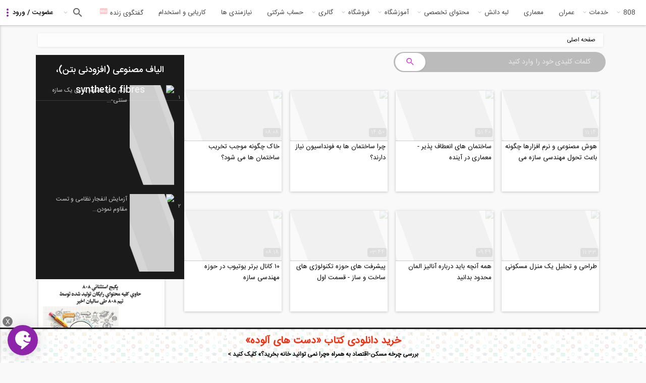

--- FILE ---
content_type: text/html; charset=utf-8
request_url: https://civil808.com/gallery/videos/playlist/3722
body_size: 28773
content:
 <!DOCTYPE html>
<html xml:lang="fa" version="XHTML+RDFa 1.0" dir="rtl" >
<head>
  <meta property="og:image" content="https://civil808.com/sites/default/files/02_1_0_0.png">

  <link rel="shortcut icon" href="https://civil808.com/sites/default/files/02_1_0_0.png" type="image/png" />
  <link href="/sites/all/themes/sara/css/select2.min.css" rel="stylesheet" />
  <style>
    .civilchat_main_button {
      height: 60px;
      width: 60px;
      position: fixed;
      margin-right: 0px;
      margin-left: 15px;
      margin-top: 0px;
      margin-bottom: 15px;
      border-radius: 50%;
      cursor: pointer;
      background-image: url([data-uri]);
      background-size: 55% 63%;
      background-repeat: no-repeat;
      background-position: center center;
      z-index: 999999999;
      transition: box-shadow .2s ease-in-out !important;
      box-shadow: 0 1px 6px rgba(0, 0, 0, .06), 0 2px 32px rgba(0, 0, 0, .16) !important;
      -webkit-animation-iteration-count: 1;
      -moz-animation-iteration-count: 1;
      -o-animation-iteration-count: 1;
      animation-iteration-count: 1;
    }
    .civilchat_main_button.civilchat_animated {
      animation-duration: 0.2s;
      animation-fill-mode: both;
    }
    .civilchat_main_button.bottom {
      bottom: 0;
    }
    .civilchat_main_button.left {
      left: 0;
    }
    .civilchat_bgc {
      background-color: #8d24aa;
    }
  </style>
    <!-- Hotjar Tracking Code for www.civil808.com -->
<!--    <script>-->
<!--        (function(h,o,t,j,a,r){-->
<!--            h.hj=h.hj||function(){(h.hj.q=h.hj.q||[]).push(arguments)};-->
<!--            h._hjSettings={hjid:882930,hjsv:6};-->
<!--            a=o.getElementsByTagName('head')[0];-->
<!--            r=o.createElement('script');r.async=1;-->
<!--            r.src=t+h._hjSettings.hjid+j+h._hjSettings.hjsv;-->
<!--            a.appendChild(r);-->
<!--        })(window,document,'https://static.hotjar.com/c/hotjar-','.js?sv=');-->
<!--    </script>-->

    <!--SendPulse Script-->
<!--    <script charset="UTF-8" src="//cdn.sendpulse.com/js/push/9ccecf929bea5d911d779574d21eea03_1.js" async></script>-->

    <!-- Raychat Script   -->
  <!--  <script type="text/javascript">!function(){function t(){var t=document.createElement("script");t.type="text/javascript",t.async=!0,localStorage.getItem("rayToken")?t.src="https://app.raychat.io/scripts/js/"+o+"?rid="+localStorage.getItem("rayToken")+"&href="+window.location.href:t.src="https://app.raychat.io/scripts/js/"+o;var e=document.getElementsByTagName("script")[0];e.parentNode.insertBefore(t,e)}var e=document,a=window,o="daa35c29-b857-4db2-9c94-bb3c802d61b4";"complete"==e.readyState?t():a.attachEvent?a.attachEvent("onload",t):a.addEventListener("load",t,!1)}();</script>
   -->




<!--     Global site tag (gtag.js) - Google Analytics -->
<!--  <script async src="https://www.googletagmanager.com/gtag/js?id=UA-107721597-1"></script>-->
<!--  <script>-->
<!--    window.dataLayer = window.dataLayer || [];-->
<!--    function gtag(){dataLayer.push(arguments);}-->
<!--    gtag('js', new Date());-->
<!--    gtag('config', 'UA-107721597-1');-->
<!--  </script>-->
  <meta http-equiv="Content-Type" content="text/html; charset=utf-8" />
<link rel="shortcut icon" href="https://civil808.com/sites/default/files/02_1_0_0.png" type="image/png" />
<meta name="description" content="شبکه اجتماعی مهندسان صنعت ساختمان، ارائه دهنده آموزش های آنلاین و حضوری در تمامی گرایش های عمران و معماری به همراه مقالات تخصصی،آموزش نرم افزار، فروشگاه محصولات ، پادکست ها و گالری فیلم و عکس." />
<meta name="abstract" content="شبکه اجتماعی مهندسان صنعت ساختمان، ارائه دهنده آموزش های آنلاین و حضوری در تمامی گرایش های عمران و معماری به همراه مقالات تخصصی،آموزش نرم افزار، فروشگاه محصولات ، پادکست ها و گالری فیلم و عکس." />
<meta name="keywords" content="شبکه اجتماعی مهندسین,استخدام مهندس عمران,موسسه آموزشی 808 , 808 , civil808 , saze808 , آموزش عمران , طراحی عملکردی , ورود به حرفه , ورود به حرفه عمران , ورود به حرفه معماری , عمران , سازه,فولاد بتن,ورود به حرفه نظام مهندسی,سقف پس کشیده,برج خنک کننده,نرم افزار سپ,sap,ایتبز,etabz,پرفورم,اپن سیس,opensis,آباکوس,گود برداری,پایدار سازی,تحلیل سازه,ارشد عمران,ارشد معماری,دکتری عمران,راه,حمل و نقل,ترافیک,جاده,مکانیک خاک,مهندسی پی,مقاومت مصالح,فروشگاه محصولات عمرانی,فروشگاه کتب عمرانی,ماشین حساب عمرانی,دوره های آموزش آنلاین عمران,وبینار عمرانی,آموزش مجازی عمران و معماری,فروشگاه ,تخصصی ,مهندسی ,عمران , معماری, دکتر مرتضی صدیق,آزمون دکتری معماری,شابلون معماری ,آموزش Grasshoper ,آموزش اسکچاپ , آموزش وی ری , آموزش Sketchup ا, آموزش رویت, آموزش V.rayا, آموزش Revitا, اجرای ساختمان های متداول شهری, سقف های پس کشیده, کوبیاکس, یوبوت, دکتر باجی,تحلیل غیر خطی,بهسازی لرزه ای,طراحی عملکردی,مقاوم سازی,نرم افزار SeismoStructا , سایزمو استراکت , SeismoSignal, آزمون FE, استاندارد 2800,آموزش Abaqus,آموزش آباکوس,میراگر," />
<meta name="robots" content="follow, index, noodp" />
<meta name="news_keywords" content="اخبار صنفی نظام مهندسی,آگهی های استخدامی,سازه,زلزله,خاک,معماری,آب راه محیط زیست,طراحی عملکردی,safe,sab,ansys,Opensees,etabs,2800" />
<meta name="rating" content="general" />
<meta name="referrer" content="origin" />
<meta name="generator" content="Drupal 7 (http://drupal.org)" />
<meta name="rights" content="کلیه حقوق مربوط به موسسه آموزشی 808 با عنوان پردیس علم و کاوش هزاره، محفوظ می باشند." />
<link rel="canonical" href="https://civil808.com/gallery/videos/playlist/3722" />
<link rel="shortlink" href="https://civil808.com/gallery/videos/playlist/3722" />
<meta http-equiv="content-language" content="fa" />
<meta name="geo.position" content="35.6891970;51.3889740" />
<meta name="geo.placename" content="Tehran, Tehran, Iran" />
<meta name="geo.region" content="IR-Tehran" />
<meta name="icbm" content="35.6891970, 51.3889740" />
<meta name="revisit-after" content="1 day" />
  <meta name="viewport" content="width=device-width, initial-scale=1.0">
  <title>| 808 شبکه اجتماعی مهندسان</title>
  <link type="text/css" rel="stylesheet" href="https://civil808.com/sites/default/files/css/css_R-slMEj6rJBamqClUE8NGYB_qxwBfAW582ITDGL3RBQ.css" media="all" />
<link type="text/css" rel="stylesheet" href="https://civil808.com/sites/default/files/css/css_dQUmkOHGvhdsk3fw1ClcAv2fBIdCRpG6DXJhEQw3_TE.css" media="all" />
<link type="text/css" rel="stylesheet" href="https://civil808.com/sites/default/files/css/css_z85527ISjQiIZCu7tkU-ylAF-hHFx6MiniMEDZsHTQI.css" media="all" />
<link type="text/css" rel="stylesheet" href="https://civil808.com/sites/default/files/css/css_3lHW4jtjAcvMWItJDwBggP2xzgr0B0vQd4mFhs9s8qU.css" media="all" />
<link type="text/css" rel="stylesheet" href="https://civil808.com/sites/default/files/css/css_xIcE1uTPsFLH5XohVmZvbUge9w60DQkDxEjoGpLNED8.css" media="all" />
  <script type="text/javascript" src="https://civil808.com/sites/default/files/js/js_2KlXA4Z5El1IQFVPxDN1aX5mIoMSFWGv3vwsP77K9yk.js"></script>
<script type="text/javascript">
<!--//--><![CDATA[//><!--
(function(h,o,t,j,a,r){
  h.hj=h.hj||function(){(h.hj.q=h.hj.q||[]).push(arguments)};
  h._hjSettings={hjid:"882930",hjsv:"6"};
  a=o.getElementsByTagName('head')[0];
  r=o.createElement('script');r.async=1;
  r.src=t+h._hjSettings.hjid+j+h._hjSettings.hjsv;
  a.appendChild(r);
})(window,document,'//static.hotjar.com/c/hotjar-','.js?sv=');
//--><!]]>
</script>
<script type="text/javascript" src="//ajax.googleapis.com/ajax/libs/jquery/1.7.2/jquery.min.js"></script>
<script type="text/javascript">
<!--//--><![CDATA[//><!--
window.jQuery || document.write("<script src='/sites/all/modules/jquery_update/replace/jquery/1.7/jquery.min.js'>\x3C/script>")
//--><!]]>
</script>
<script type="text/javascript" src="https://civil808.com/sites/default/files/js/js_uJR3Qfgc-bGacxkh36HU9Xm2Q98e_V5UWlFISwie5ro.js"></script>
<script type="text/javascript" src="https://civil808.com/sites/all/libraries/mediaelement/build/mediaelement-and-player.min.js?v=4"></script>
<script type="text/javascript" src="https://civil808.com/sites/default/files/js/js_XomvYCNrjJziL_QPwU-ZLKTfbyWU4Gn6OfWoETz-pEE.js"></script>
<script type="text/javascript" src="https://civil808.com/sites/default/files/js/js_f_6-OzlFXjayKlsU5sJKLwjz7LFQvdIZDm-Mt6jKwyM.js"></script>
<script type="text/javascript" src="https://civil808.com/sites/default/files/js/js_9A5DypX_75cqCPq3bHfNtqtnP3ybpbhwleWgig3mSkM.js"></script>
<script type="text/javascript">
<!--//--><![CDATA[//><!--
(function(i,s,o,g,r,a,m){i["GoogleAnalyticsObject"]=r;i[r]=i[r]||function(){(i[r].q=i[r].q||[]).push(arguments)},i[r].l=1*new Date();a=s.createElement(o),m=s.getElementsByTagName(o)[0];a.async=1;a.src=g;m.parentNode.insertBefore(a,m)})(window,document,"script","https://www.google-analytics.com/analytics.js","ga");ga("create", "UA-107721597-1", {"cookieDomain":"auto"});ga("set", "anonymizeIp", true);ga("send", "pageview");
//--><!]]>
</script>
<script type="text/javascript" src="https://civil808.com/sites/default/files/js/js_q8I2qqGOhVRwiZORKgAPIk9__THWbT4nMd7U9SXIwEs.js"></script>
<script type="text/javascript">
<!--//--><![CDATA[//><!--
jQuery.extend(Drupal.settings, {"basePath":"\/","pathPrefix":"","ajaxPageState":{"theme":"sara","theme_token":"ynNeuz-EILRRid3339WkcL8da6Hw6eJpdwU3J9xMJZo","jquery_version":"1.7","js":{"sites\/all\/modules\/addthis\/addthis.js":1,"https:\/\/civil808.com\/sites\/default\/files\/google_tag\/tag_manager\/google_tag.script.js":1,"0":1,"\/\/ajax.googleapis.com\/ajax\/libs\/jquery\/1.7.2\/jquery.min.js":1,"1":1,"misc\/jquery-extend-3.4.0.js":1,"misc\/jquery-html-prefilter-3.5.0-backport.js":1,"misc\/jquery.once.js":1,"misc\/drupal.js":1,"sites\/all\/libraries\/mediaelement\/build\/mediaelement-and-player.min.js":1,"sites\/all\/modules\/jquery_update\/replace\/ui\/external\/jquery.cookie.js":1,"sites\/all\/modules\/jquery_update\/replace\/misc\/jquery.form.min.js":1,"misc\/ajax.js":1,"sites\/all\/modules\/jquery_update\/js\/jquery_update.js":1,"sites\/all\/modules\/google_cse\/google_cse.js":1,"public:\/\/languages\/fa_72x0OEiw_g3U8RKSy78jPf_ou7UK0fCyZnlLDuMovg4.js":1,"sites\/all\/libraries\/colorbox\/jquery.colorbox-min.js":1,"sites\/all\/modules\/colorbox\/js\/colorbox.js":1,"sites\/all\/modules\/colorbox\/styles\/plain\/colorbox_style.js":1,"sites\/all\/modules\/colorbox\/js\/colorbox_load.js":1,"sites\/all\/modules\/colorbox\/js\/colorbox_inline.js":1,"sites\/all\/modules\/mediaelement\/mediaelement.js":1,"sites\/all\/modules\/user_relationships\/user_relationships_ui\/user_relationships_ui.js":1,"sites\/all\/modules\/video\/js\/video.js":1,"sites\/all\/modules\/logintoboggan\/logintoboggan.js":1,"sites\/all\/modules\/views\/js\/base.js":1,"misc\/progress.js":1,"sites\/all\/modules\/views\/js\/ajax_view.js":1,"sites\/all\/modules\/google_analytics\/googleanalytics.js":1,"2":1,"sites\/all\/themes\/sara\/js\/jquery-1.11.3.min.js":1,"sites\/all\/themes\/sara\/js\/lib\/owl.carousel.min.js":1,"sites\/all\/themes\/sara\/js\/razmi.min.js":1,"sites\/all\/themes\/sara\/js\/marjan.min.js":1,"sites\/all\/themes\/sara\/js\/app.min.js":1,"sites\/all\/themes\/sara\/js\/jquery.once.min.js":1},"css":{"modules\/system\/system.base.css":1,"modules\/system\/system.base-rtl.css":1,"modules\/system\/system.menus.css":1,"modules\/system\/system.menus-rtl.css":1,"modules\/system\/system.messages.css":1,"modules\/system\/system.messages-rtl.css":1,"modules\/system\/system.theme.css":1,"modules\/system\/system.theme-rtl.css":1,"sites\/all\/libraries\/mediaelement\/build\/mediaelementplayer.min.css":1,"modules\/aggregator\/aggregator.css":1,"modules\/aggregator\/aggregator-rtl.css":1,"modules\/comment\/comment.css":1,"modules\/comment\/comment-rtl.css":1,"sites\/all\/modules\/date\/date_api\/date.css":1,"sites\/all\/modules\/date\/date_api\/date-rtl.css":1,"sites\/all\/modules\/date\/date_popup\/themes\/datepicker.1.7.css":1,"sites\/all\/modules\/date\/date_repeat_field\/date_repeat_field.css":1,"modules\/field\/theme\/field.css":1,"modules\/field\/theme\/field-rtl.css":1,"sites\/all\/modules\/google_cse\/google_cse.css":1,"sites\/all\/modules\/logintoboggan\/logintoboggan.css":1,"sites\/all\/modules\/logintoboggan\/logintoboggan-rtl.css":1,"modules\/node\/node.css":1,"sites\/all\/modules\/quiz\/quiz.css":1,"modules\/search\/search.css":1,"modules\/search\/search-rtl.css":1,"sites\/all\/modules\/ubercart\/uc_order\/uc_order.css":1,"sites\/all\/modules\/ubercart\/uc_order\/uc_order-rtl.css":1,"sites\/all\/modules\/ubercart\/uc_product\/uc_product.css":1,"sites\/all\/modules\/ubercart\/uc_product\/uc_product-rtl.css":1,"sites\/all\/modules\/ubercart\/uc_store\/uc_store.css":1,"sites\/all\/modules\/ubercart\/uc_store\/uc_store-rtl.css":1,"modules\/user\/user.css":1,"modules\/user\/user-rtl.css":1,"sites\/all\/modules\/views\/css\/views.css":1,"sites\/all\/modules\/views\/css\/views-rtl.css":1,"sites\/all\/modules\/colorbox\/styles\/plain\/colorbox_style.css":1,"sites\/all\/modules\/ctools\/css\/ctools.css":1,"sites\/all\/modules\/panels\/css\/panels.css":1,"sites\/all\/modules\/user_relationships\/user_relationships_ui\/user_relationships_ui.css":1,"sites\/all\/modules\/video\/css\/video.css":1,"public:\/\/ctools\/css\/3dcd5a50266ab5455ccdf4c929729bc3.css":1,"sites\/all\/modules\/panels\/plugins\/layouts\/flexible\/flexible.css":1,"public:\/\/ctools\/css\/6c0cb6773a51415bb340f2a6122b2758.css":1,"sites\/all\/themes\/sara\/css\/less\/gallery-pages.min.css":1,"sites\/all\/themes\/sara\/css\/structure.min.css":1,"sites\/all\/themes\/sara\/css\/theme.min.css":1,"sites\/all\/themes\/sara\/css\/font-awesome.min.css":1,"sites\/all\/themes\/sara\/css\/razmia.min.css":1,"sites\/all\/themes\/sara\/css\/razmia1.min.css":1,"sites\/all\/themes\/sara\/css\/razmia2.min.css":1,"sites\/all\/themes\/sara\/css\/razmia3.min.css":1,"sites\/all\/themes\/sara\/css\/marjan2.min.css":1,"sites\/all\/themes\/sara\/css\/marjan3.min.css":1,"sites\/all\/themes\/sara\/css\/marjan4.min.css":1,"sites\/all\/themes\/sara\/css\/media.min.css":1,"sites\/all\/themes\/sara\/css\/material.min.css":1,"sites\/all\/themes\/sara\/css\/less\/razmi.min.css":1,"sites\/all\/themes\/sara\/css\/less\/marjan.min.css":1}},"colorbox":{"opacity":"0.85","current":"{current} of {total}","previous":"\u00ab Prev","next":" \u0628\u0639\u062f\u06cc \u00bb ","close":"\u0628\u0633\u062a\u0646","maxWidth":"98%","maxHeight":"98%","fixed":true,"mobiledetect":true,"mobiledevicewidth":"480px"},"Uid":0,"googleCSE":{"cx":"014100179644039313696:zo0ofi5smn4","language":"fa","resultsWidth":700,"domain":"www.google.com","showWaterMark":1},"mediaelementAll":true,"user_relationships_ui":{"loadingimage":"https:\/\/civil808.com\/sites\/all\/modules\/user_relationships\/user_relationships_ui\/images\/loadingAnimation.gif","savingimage":"https:\/\/civil808.com\/sites\/all\/modules\/user_relationships\/user_relationships_ui\/images\/savingimage.gif","position":{"position":"absolute","left":"0","top":"0"}},"urlIsAjaxTrusted":{"\/gallery\/videos\/playlist\/3722":true,"\/gallery\/videos\/playlist\/3722?destination=gallery\/videos\/playlist\/3722":true,"\/views\/ajax":true},"better_exposed_filters":{"views":{"video_gallery":{"displays":{"page":{"filters":{"populate":{"required":false}}}}},"playlist":{"displays":{"block_1":{"filters":[]}}},"online_users":{"displays":{"block":{"filters":[]}}}}},"views":{"ajax_path":"\/views\/ajax","ajaxViews":{"views_dom_id:e55e58ab70d8a07c1c7f39cad34ae7a0":{"view_name":"online_users","view_display_id":"block","view_args":"","view_path":"gallery\/videos\/playlist\/3722","view_base_path":null,"view_dom_id":"e55e58ab70d8a07c1c7f39cad34ae7a0","pager_element":0}}},"googleanalytics":{"trackOutbound":1,"trackMailto":1,"trackDownload":1,"trackDownloadExtensions":"7z|aac|arc|arj|asf|asx|avi|bin|csv|doc(x|m)?|dot(x|m)?|exe|flv|gif|gz|gzip|hqx|jar|jpe?g|js|mp(2|3|4|e?g)|mov(ie)?|msi|msp|pdf|phps|png|ppt(x|m)?|pot(x|m)?|pps(x|m)?|ppam|sld(x|m)?|thmx|qtm?|ra(m|r)?|sea|sit|tar|tgz|torrent|txt|wav|wma|wmv|wpd|xls(x|m|b)?|xlt(x|m)|xlam|xml|z|zip","trackColorbox":1}});
//--><!]]>
</script>
  <script src="/sites/all/themes/sara/js/select2.min.js"></script>
  <script type="text/javascript">
    // window.heap=window.heap||[],heap.load=function(e,t){window.heap.appid=e,window.heap.config=t=t||{};var r=t.forceSSL||"https:"===document.location.protocol,a=document.createElement("script");a.type="text/javascript",a.async=!0,a.src=(r?"https:":"http:")+"//cdn.heapanalytics.com/js/heap-"+e+".js";var n=document.getElementsByTagName("script")[0];n.parentNode.insertBefore(a,n);for(var o=function(e){return function(){heap.push([e].concat(Array.prototype.slice.call(arguments,0)))}},p=["addEventProperties","addUserProperties","clearEventProperties","identify","removeEventProperty","setEventProperties","track","unsetEventProperty"],c=0;c<p.length;c++)heap[p[c]]=o(p[c])};
    //   heap.load("3610844765");

      $(document).ready(function () {
          $('.select2').select2()
      })
  </script>

  <link rel="manifest" href="/manifest.json">
  <!-- Najva Push Notification -->
  <script type="text/javascript">
    (function(){
      var now = new Date();
      var version = now.getFullYear().toString() + "0" + now.getMonth() + "0" + now.getDate() +
        "0" + now.getHours();
      var head = document.getElementsByTagName("head")[0];
      var link = document.createElement("link");
      link.rel = "stylesheet";
      link.href = "https://app.najva.com/static/css/local-messaging.css" + "?v=" + version;
      head.appendChild(link);
      var script = document.createElement("script");
      script.type = "text/javascript";
      script.async = true;
      script.src = "https://app.najva.com/static/js/scripts/civil808-website-12338-9b2cecbc-b071-4ae9-8149-8af45343f453.js" + "?v=" + version;
      head.appendChild(script);
    })()
  </script>
  <!-- END NAJVA PUSH NOTIFICATION -->

</head>
<body class="html not-front not-logged-in no-sidebars page-gallery page-gallery-videos page-gallery-videos-playlist page-gallery-videos-playlist- page-gallery-videos-playlist-3722 not-front page-gallery page-videos page-playlist page-3722 uid-0 role-anonymous-user" >

  <div id="skip-link">
    <a href="#main-content" class="element-invisible element-focusable">رفتن به محتوای اصلی</a>
  </div>
  <noscript aria-hidden="true"><iframe src="https://www.googletagmanager.com/ns.html?id=GTM-NTG5B7K" height="0" width="0" style="display:none;visibility:hidden"></iframe></noscript>
  <script type="text/javascript" src="/sites/all/themes/sara/js/bootstrap.min.js"></script> 
<header id="header">
			<section class="bottom" id="main-menu">
			  <div class="region region-menu">
    <div id="block-block-43" class="block block-block first odd">

    
  <div class="content">
    <div id="useroverlay" style="display: none; opacity:0;"></div>  </div>
</div>
<div id="block-panels-mini-user-panel" class="block block-panels-mini even">

    <h2 class="block-title">.</h2>
  
  <div class="content">
    <div class="panel-flexible panels-flexible-24 clearfix" id="mini-panel-user_panel">
<div class="panel-flexible-inside panels-flexible-24-inside">
<div class="panels-flexible-region panels-flexible-region-24-center panels-flexible-region-first panels-flexible-region-last">
  <div class="inside panels-flexible-region-inside panels-flexible-region-24-center-inside panels-flexible-region-inside-first panels-flexible-region-inside-last">
<div class="panel-pane pane-block pane-block-42 pane-block"  >
  
        <h2 class="pane-title">
      عکس کاربر    </h2>
    
  
  <div class="pane-content">
     <div class="user_pic"><img src="/sites/all/themes/sara/images/profile2front.jpg" /></div>   </div>

  
  </div>
<div class="panel-separator"></div><div class="panel-pane pane-block pane-user-login pane-user"  >
  
        <h2 class="pane-title">
      ورود کاربر    </h2>
    
  
  <div class="pane-content">
    <form action="/gallery/videos/playlist/3722?destination=gallery/videos/playlist/3722" method="post" id="user-login-form" accept-charset="UTF-8"><div><div id="toboggan-container" class="toboggan-container"><div id="toboggan-login-link-container" class="toboggan-login-link-container"><a href="/user/login?destination=gallery/videos/playlist/3722" id="toboggan-login-link" class="toboggan-login-link">ورود / عضویت</a></div><div id="toboggan-login" class="user-login-block"><div class="form-item form-type-textfield form-item-name">
  <label for="edit-name">ایمیل یا نام کاربری <span class="form-required" title="این فیلد اجباری است.">*</span></label>
 <input type="text" id="edit-name" name="name" value="" size="15" maxlength="60" class="form-text required" />
</div>
<div class="form-item form-type-password form-item-pass">
  <label for="edit-pass">گذرواژه <span class="form-required" title="این فیلد اجباری است.">*</span></label>
 <input type="password" id="edit-pass" name="pass" size="15" maxlength="128" class="form-text required" />
</div>
<div class="item-list"><ul><li class="first"><a href="/user/register" title="ایجاد حساب جدید">ایجاد حساب جدید</a></li>
<li class="last"><a href="/user/password" title="درخواست گذرواژه جدید از طریق پست الکترونیک.">درخواست گذرواژه جدید</a></li>
</ul></div><input type="hidden" name="form_build_id" value="form-mUkKWpJNoz5hgkvHU28v2aTE2_2H3aTz3xZ2OC7hM64" />
<input type="hidden" name="form_id" value="user_login_block" />
<div class="form-actions form-wrapper" id="edit-actions"><input type="submit" id="edit-submit" name="op" value="ورود" class="form-submit" /></div></div></div></div></form>  </div>

  
  </div>
  </div>
</div>
</div>
</div>
  </div>
</div>
<!-- top menu block -->
<div id="main-nav">
    <span class="menu-icon"></span>
    <ul class="main">
        <span class="active-item"></span>
        <a href="/" class="logo" target="_blank"><img src="/sites/all/themes/sara/new-logo.png" width="50" style="height: 50px;padding: 3px;"></a>
        <li class="">
            <a href="/" class="has-sub">808</a>
            <div class="sub">
                <ul class="sub"><li class="main"><a href="/blog" title="">وبلاگ 808</a></li>
<li class=""><a href="/%D8%AF%D8%B3%D8%AA%D9%87-%D8%A8%D9%86%D8%AF%DB%8C-%D9%88%D8%A8%D9%84%D8%A7%DA%AF/2181/%D9%85%D8%B7%D8%A7%D9%84%D8%A8-%D8%AA%D8%AD%D9%84%DB%8C%D9%84%DB%8C" title="">مطالب تحلیلی</a></li>
<li class=""><a href="/%D8%AF%D8%B3%D8%AA%D9%87-%D8%A8%D9%86%D8%AF%DB%8C-%D9%88%D8%A8%D9%84%D8%A7%DA%AF/2180/%D8%A7%D8%B7%D9%84%D8%A7%D8%B9%DB%8C%D9%87-%D9%87%D8%A7" title="">اطلاعیه ها</a></li>
<li class=""><a href="/%D8%AF%D8%B3%D8%AA%D9%87-%D8%A8%D9%86%D8%AF%DB%8C-%D9%88%D8%A8%D9%84%D8%A7%DA%AF/2182/%D8%B3%DB%8C%D9%88%DB%8C%D9%84-808" title="">سیویل 808</a></li>
<li class=""><a href="/%D8%AF%D8%B3%D8%AA%D9%87-%D8%A8%D9%86%D8%AF%DB%8C-%D9%88%D8%A8%D9%84%D8%A7%DA%AF/2179/%D8%AF%D9%84-%D9%86%D9%88%D8%B4%D8%AA%D9%87-%D9%87%D8%A7" title="">دل نوشته ها</a></li>
<li class=""><a href="/%D8%AF%D8%B3%D8%AA%D9%87-%D8%A8%D9%86%D8%AF%DB%8C-%D9%88%D8%A8%D9%84%D8%A7%DA%AF/2178/%D8%AA%D8%AE%D9%81%DB%8C%D9%81-%D9%87%D8%A7" title="">تخفیف ها</a></li>
<li class="main"><a href="/aboutus" title="">درباره 808</a></li>
<li class=""><a href="/landing/vip" title="">اشتراک ویژه (vip)</a></li>
<li class=""><a href="/landing/help" title="">راهنمای استفاده از سایت</a></li>
<li class=""><a href="/landing/members" title="">کاربران سایت</a></li>
<li class=""><a href="/page/2759/%D9%86%D9%82%D8%B4%D9%87-%D8%B3%D8%A7%DB%8C%D8%AA" title="">نقشه سایت</a></li>
<li class=""><a href="/landing/help" title="">راهنمای ورود، شارژ حساب و معرفی خدمات  سایت</a></li>
<li class=""><a href="/landing/law" title="">آشنایی با قوانین و مقررات جاری وبسایت</a></li>
</ul><ul class="sub"><li class=""><a href="/landing/faq" title="">پاسخ به پرسش های متداول کاربران سایت</a></li>
<li class="main"><a href="/cooperate" title="">همکاری با ما</a></li>
<li class=""><a href="https://civil808.com/landing/contacts" title="">آشنایی با همکاران ما</a></li>
<li class=""><a href="https://civil808.com/landing/translator" title="">مترجمین 808</a></li>
<li class=""><a href="https://civil808.com/landing/advisor" title="">مشاوران 808</a></li>
<li class=""><a href="https://civil808.com/landing/affiliate" title="">نمایندگی های 808</a></li>
<li class=""><a href="/ads" title="">تبلیغات در سایت</a></li>
<li class=""><a href="https://civil808.com/landing/form/job" title="">پرتال استخدام نیرو </a></li>
<li class=""><a href="/landing/form/reseller" title="">پرتال جذب نمایندگی</a></li>
<li class=""><a href="/landing/media" title="">808 در رسانه ها</a></li>
<li class="main"><a href="/contact-us" title="">تماس با ما</a></li>
<li class="main"><a href="https://civil808.com/landing/ar-vr" title="">انجام خدمات AR و VR (واقعیت افزوده و مجازی در BIM)</a></li>
<li class="main"><a href="https://civil808.com/landing/construct" title="">انجام پروژه های ساخت و ساز</a></li>
</ul><ul class="sub"><li class="main"><a href="https://civil808.com/landing/career" title="">راهنمای کاریابی و کارآموزی برای مهندسان صنعت ساختمان</a></li>
<li class="main"><a href="https://civil808.com/landing/mission" title="">ماموریت و چشم انداز 808</a></li>
</ul>            </div>
        </li>
        <li class="">
            <!--            <a href="/pedia" title="">دانشنامه</a>-->
            <a href="#" class="has-sub">خدمات</a>
            <div class="sub no-mega">
                <ul class="sub"><li class="main"><a href="https://civil808.com/app" title="">اپلیکیشن</a></li>
<li class="main"><a href="/pedia" title="">دانشنامه</a></li>
<li class="main"><a href="/landing/vip" title="">عضویت VIP</a></li>
<li class="main"><a href="/question/list" title="">پرسش و پاسخ</a></li>
<li class="main"><a href="/landing/career" title="">کاریابی</a></li>
</ul>            </div>
        </li>
        <li class="">
            <a href="/saze/808" title="">عمران</a>
        </li>
        <li class="">
            <a href="/arch" title="">معماری</a>
        </li>

        <li class="">
            <a href="#" class="has-sub">لبه دانش</a>
            <div class="sub no-mega">
		        <ul class="sub"><li class="main"><a href="https://civil808.com/node/22823" title="">ورود به حرفه</a></li>
<li class="main"><a href="https://civil808.com/pbd/fa" title="">طراحی عملکردی</a></li>
<li class="main"><a href="https://civil808.com/landing/bim" title="">مدل سازی اطلاعات ساختمان (BIM)</a></li>
</ul>            </div>
        </li>
        <li class="">
            <a href="/pedia" class="has-sub">محتوای تخصصی</a>
            <div class="sub">
			    <ul class="sub"><li class="main"><a href="/news" title="">اخبار</a></li>
<li class=""><a href="/news/%D8%B9%D9%84%D9%85%DB%8C-%D8%AA%D8%AD%D9%82%DB%8C%D9%82%D8%A7%D8%AA%DB%8C" title="">علمی تحقیقاتی</a></li>
<li class=""><a href="/news/%D8%AA%DA%A9%D9%86%D9%88%D9%84%D9%88%DA%98%DB%8C-%D9%87%D8%A7%DB%8C-%D9%86%D9%88%DB%8C%D9%86" title="">تکنولوژی های نوین</a></li>
<li class=""><a href="/news/%DA%A9%D8%AA%D8%A8%D8%8C-%D9%85%D8%AC%D9%84%D8%A7%D8%AA-%D9%88-%D9%86%D8%B1%D9%85-%D8%A7%D9%81%D8%B2%D8%A7%D8%B1%D9%87%D8%A7" title="">کتب، مجلات و نرم افزارها</a></li>
<li class=""><a href="/news/%D9%85%D9%82%D8%B1%D8%B1%D8%A7%D8%AA-%D9%85%D9%84%DB%8C-%D8%B5%D9%86%D8%B9%D8%AA-%D8%B3%D8%A7%D8%AE%D8%AA%D9%85%D8%A7%D9%86" title="">مقررات ملی صنعت ساختمان</a></li>
<li class=""><a href="/news/%D8%B1%D9%88%DB%8C%D8%AF%D8%A7%D8%AF%D9%87%D8%A7-%D9%88-%DA%A9%D9%86%D9%81%D8%B1%D8%A7%D9%86%D8%B3-%D9%87%D8%A7%DB%8C-%D8%A2%D9%85%D9%88%D8%B2%D8%B4%DB%8C" title="">رویدادها و کنفرانس های آموزشی</a></li>
<li class=""><a href="/news/%D8%A2%D8%B2%D9%85%D9%88%D9%86-%D9%87%D8%A7%DB%8C-%D8%AA%D8%AD%D8%B5%DB%8C%D9%84%D8%A7%D8%AA-%D8%AA%DA%A9%D9%85%DB%8C%D9%84%DB%8C-%D9%88-%D8%AF%DA%A9%D8%AA%D8%B1%DB%8C" title="">آزمون های تحصیلات تکمیلی و دکتری</a></li>
<li class=""><a href="/news/%D8%B1%D9%BE%D9%88%D8%B1%D8%AA%D8%A7%DA%98-%D8%A2%DA%AF%D9%87%DB%8C" title="">رپورتاژ آگهی</a></li>
<li class=""><a href="/news/%D8%A2%DA%AF%D9%87%DB%8C-%D9%87%D8%A7%DB%8C-%D8%A7%D8%B3%D8%AA%D8%AE%D8%AF%D8%A7%D9%85%DB%8C" title="">آگهی های استخدامی</a></li>
<li class=""><a href="https://civil808.com/news/%DA%A9%D8%A7%D8%B1%D8%A2%D9%85%D9%88%D8%B2%DB%8C-%D9%85%D9%87%D9%86%D8%AF%D8%B3%DB%8C-internship" title="">آگهی های کارآموزی مهندسی, internship</a></li>
<li class=""><a href="/news/%DA%AF%D9%88%D9%86%D8%A7%DA%AF%D9%88%D9%86" title="">گوناگون</a></li>
<li class="main"><a href="/news/%D8%A7%D8%AE%D8%A8%D8%A7%D8%B1-%D8%B1%D9%88%D8%B2-%D8%AF%D9%86%DB%8C%D8%A7-%D8%AA%D8%B1%D8%AC%D9%85%D9%87-%D8%B4%D8%AF%D9%87" title="">اخبار روز دنیا (ترجمه شده)</a></li>
<li class=""><a href="/news/%D8%A2%D8%A8%D8%8C-%D8%B1%D8%A7%D9%87%D8%8C-%D9%85%D8%AD%DB%8C%D8%B7-%D8%B2%DB%8C%D8%B3%D8%AA" title="">آب، راه، محیط زیست</a></li>
</ul><ul class="sub"><li class=""><a href="/news/%D8%B3%D8%A7%D8%B2%D9%87-%D9%88-%D8%B2%D9%84%D8%B2%D9%84%D9%87-%D9%88-%D8%AE%D8%A7%DA%A9" title="">سازه و زلزله و خاک</a></li>
<li class=""><a href="/news/%D9%85%D8%AF%DB%8C%D8%B1%DB%8C%D8%AA-%D9%BE%D8%B1%D9%88%DA%98%D9%87" title="">مدیریت پروژه</a></li>
<li class=""><a href="/news/%D9%85%D8%B9%D9%85%D8%A7%D8%B1%DB%8C" title="">معماری</a></li>
<li class="main"><a href="/article" title="">مقالات تحلیلی</a></li>
<li class=""><a href="/%D8%AF%D8%B3%D8%AA%D9%87-%D8%A8%D9%86%D8%AF%DB%8C-%D9%85%D9%82%D8%A7%D9%84%D8%A7%D8%AA-%D8%AA%D8%AD%D9%84%DB%8C%D9%84%DB%8C/2188/%D8%A2%D8%A8%D8%8C-%D8%B1%D8%A7%D9%87%D8%8C-%D9%85%D8%AD%DB%8C%D8%B7-%D8%B2%DB%8C%D8%B3%D8%AA" title="">آب، راه، محیط زیست</a></li>
<li class=""><a href="/article/herfe" title="">آزمون ورود به حرفه</a></li>
<li class=""><a href="/%D8%AF%D8%B3%D8%AA%D9%87-%D8%A8%D9%86%D8%AF%DB%8C-%D9%85%D9%82%D8%A7%D9%84%D8%A7%D8%AA-%D8%AA%D8%AD%D9%84%DB%8C%D9%84%DB%8C/2175/%D8%B3%D8%A7%D8%B2%D9%87-%D9%88-%D8%B2%D9%84%D8%B2%D9%84%D9%87-%D9%88-%D8%AE%D8%A7%DA%A9" title="">سازه و زلزله و خاک</a></li>
<li class=""><a href="/%D8%AF%D8%B3%D8%AA%D9%87-%D8%A8%D9%86%D8%AF%DB%8C-%D9%85%D9%82%D8%A7%D9%84%D8%A7%D8%AA-%D8%AA%D8%AD%D9%84%DB%8C%D9%84%DB%8C/2177/%D9%81%DB%8C%D9%84%D9%85-%D9%87%D8%A7%DB%8C-%D8%A2%D9%85%D9%88%D8%B2%D8%B4%DB%8C-%D8%AA%D8%AE%D8%B5%D8%B5%DB%8C" title="">فیلم های آموزشی تخصصی</a></li>
<li class=""><a href="/%D8%AF%D8%B3%D8%AA%D9%87-%D8%A8%D9%86%D8%AF%DB%8C-%D9%85%D9%82%D8%A7%D9%84%D8%A7%D8%AA-%D8%AA%D8%AD%D9%84%DB%8C%D9%84%DB%8C/2186/%D9%85%D8%AF%DB%8C%D8%B1%DB%8C%D8%AA-%D9%BE%D8%B1%D9%88%DA%98%D9%87" title="">مدیریت پروژه</a></li>
<li class=""><a href="/%D8%AF%D8%B3%D8%AA%D9%87-%D8%A8%D9%86%D8%AF%DB%8C-%D9%85%D9%82%D8%A7%D9%84%D8%A7%D8%AA-%D8%AA%D8%AD%D9%84%DB%8C%D9%84%DB%8C/3657/%D9%85%D8%B5%D8%A7%D9%84%D8%AD-%D8%B3%D8%A7%D8%AE%D8%AA%D9%85%D8%A7%D9%86%DB%8C" title="">مصالح ساختمانی</a></li>
<li class=""><a href="/%D8%AF%D8%B3%D8%AA%D9%87-%D8%A8%D9%86%D8%AF%DB%8C-%D9%85%D9%82%D8%A7%D9%84%D8%A7%D8%AA-%D8%AA%D8%AD%D9%84%DB%8C%D9%84%DB%8C/2187/%D9%85%D8%B9%D9%85%D8%A7%D8%B1%DB%8C" title="">معماری</a></li>
<li class=""><a href="/%D8%AF%D8%B3%D8%AA%D9%87-%D8%A8%D9%86%D8%AF%DB%8C-%D9%85%D9%82%D8%A7%D9%84%D8%A7%D8%AA-%D8%AA%D8%AD%D9%84%DB%8C%D9%84%DB%8C/2176/%D9%85%D9%82%D8%B1%D8%B1%D8%A7%D8%AA-%D9%85%D9%84%DB%8C-%D8%B3%D8%A7%D8%AE%D8%AA%D9%85%D8%A7%D9%86" title="">مقررات ملی ساختمان</a></li>
<li class="main"><a href="/article/store" title="">مقالات تحلیلی آموزشی مهندسی عمران (موارد پیشنهادی)</a></li>
</ul><ul class="sub"><li class="main"><a href="/article/software" title="">نرم افزار های کاربردی مهندسی عمران (قابلیت خرید به صورت دانلودی)</a></li>
<li class="main"><a href="/publication" title="بخش ebook ها و انتشارات">کتاب الکترونیکی (ایبوک)</a></li>
<li class=""><a href="https://civil808.com/publication/20426/%D8%A7%DB%8C%D8%A8%D9%88%DA%A9-%DB%B1%DB%B8%DB%B4-%D8%B1%D8%A7%D9%87%D9%86%D9%85%D8%A7%DB%8C-%D9%86%D8%B1%D9%85-%D8%A7%D9%81%D8%B2%D8%A7%D8%B1-seismostruct-2018" title="">راهنمای جامع فارسی نرم افزار SeismoStruct</a></li>
<li class=""><a href="https://civil808.com/node/40" title="">آموزش پیشرفته طراحی محاسبات سازه های فضاکار</a></li>
<li class=""><a href="/publication/39/%D8%A7%DB%8C%D8%A8%D9%88%DA%A9-%DB%B4%DB%B2-%D8%A2%D9%85%D9%88%D8%B2%D8%B4-%D9%BE%DB%8C%D8%B4%D8%B1%D9%81%D8%AA%D9%87-opensees-%D8%A7%D9%88%D9%84%DB%8C%D9%86-%DA%A9%D8%AA%D8%A7%D8%A8-%D8%A2%D9%85%D9%88%D8%B2%D8%B4%DB%8C-%D9%86%D8%B1%D9%85-%D8%A7%D9%81%D8%B2%D8%A7%D8%B1-%D8%A7%D9%BE%D9%86%D8%B3%DB%8C%D8%B3%D9%86-%D8%A8%D9%87-%D8%B2%D8%A8%D8%A7%D9%86-%D9%81%D8%A7%D8%B1%D8%B3%DB%8C" title="">آموزش پیشرفته نرم افزار OpenSees</a></li>
<li class=""><a href="/publication/819/%D8%A7%DB%8C%D8%A8%D9%88%DA%A9-%DB%B5%DB%B5-%D8%B1%D8%A7%D9%87%D9%86%D9%85%D8%A7%DB%8C-%D8%B7%D8%B1%D8%A7%D8%AD%DB%8C-%D8%B3%D8%A7%D8%B2%D9%87-%D9%87%D8%A7%DB%8C-%D8%AE%D8%A7%D8%B5-%D8%AC%D9%84%D8%AF-%D8%AF%D9%88%D9%85" title=""> راهنمای طراحی سازه های خاص (دو جلد)</a></li>
<li class=""><a href="/publication/878/%D8%A7%DB%8C%D8%A8%D9%88%DA%A9-%DB%B5%DB%B7-%D8%AD%D9%84-%D8%AA%D8%B3%D8%AA-%D9%85%D8%A8%D8%A7%D8%AD%D8%AB-%D8%AF%D9%87%D9%85-%D9%88-%D8%B4%D8%B4%D9%85-%D9%88%DB%8C%D8%B1%D8%A7%DB%8C%D8%B492-%D9%88%DB%8C%DA%98%D9%87-%D8%A2%D8%B2%D9%85%D9%88%D9%86" title="">ایبوک57:حل تست مباحث دهم و ششم (ویرایش92) ویژه آزمون</a></li>
<li class=""><a href="/publication/307/%D8%A8%D8%B1%D8%B1%D8%B3%DB%8C-%D9%88%D8%A8%D8%B3%D8%A7%DB%8C%D8%AA-%D9%87%D8%A7%DB%8C-%D8%A2%D9%85%D9%88%D8%B2%D8%B4-%D9%85%D8%AC%D8%A7%D8%B2%DB%8C-%D9%85%D9%87%D9%86%D8%AF%D8%B3%DB%8C-%D8%B9%D9%85%D8%B1%D8%A7%D9%86-%D8%AF%D8%B1-%D8%AF%D9%86%DB%8C%D8%A7" title="">بررسی وبسایت های آموزش مجازی عمران در دنیا</a></li>
<li class=""><a href="/publication/375/%D8%A7%DB%8C%D8%A8%D9%88%DA%A9-%DB%B4%DB%B7-%D8%B1%D8%A7%D9%87%D9%86%D9%85%D8%A7%DB%8C-%DA%AF%D8%A7%D9%85-%D8%A8%D9%87-%DA%AF%D8%A7%D9%85-%D8%B7%D8%B1%D8%A7%D8%AD%DB%8C-%D8%A7%D8%AA%D8%B5%D8%A7%D9%84%D8%A7%D8%AA-%D8%B3%D8%A7%D8%B2%D9%87-%D9%87%D8%A7%DB%8C-%D9%81%D9%88%D9%84%D8%A7%D8%AF%DB%8C-%D9%88-%D8%A8%D8%A7%D8%AF%D8%A8%D9%86%D8%AF-%D9%87%D8%A7" title="">راهنمای گام به گام طراحی اتصالات سازه های فولادی و بادبند ها</a></li>
<li class=""><a href="/publication/334/%D8%A7%DB%8C%D8%A8%D9%88%DA%A9-%DB%B4%DB%B4-%D8%B1%D8%A7%D9%87%D9%86%D9%85%D8%A7%DB%8C-%DA%AF%D8%A7%D9%85-%D8%A8%D9%87-%DA%AF%D8%A7%D9%85-%D8%B7%D8%B1%D8%A7%D8%AD%DB%8C-%D9%BE%D8%B1%D9%88%DA%98%D9%87-%D9%87%D8%A7%DB%8C-%D8%B3%D8%A7%D8%B2%D9%87-%D9%87%D8%A7%DB%8C-%D9%81%D9%88%D9%84%D8%A7%D8%AF%DB%8C-%D9%88-%D8%A8%D8%AA%D9%86%DB%8C" title="">راهنمای گام به گام طراحی پروژه های سازه های فولادی و بتنی</a></li>
<li class=""><a href="/publication/1064/%D9%86%DA%AF%D8%A7%D9%87-%D8%B9%D9%85%D8%B1%D8%A7%D9%86-%D8%B4%D9%85%D8%A7%D8%B1%D9%87-5-%D9%88%DB%8C%DA%98%D9%87-%D8%A8%D9%87%D8%A7%D8%B1-%D9%88-%D8%AA%D8%A7%D8%A8%D8%B3%D8%AA%D8%A7%D9%86-93" title="">مجله = چکیده ای از برترین مصاحبه های رادیو808</a></li>
<li class=""><a href="https://civil808.com/article/ac/4906" title=""> تحلیل دینامیکی افزایشی IDA در OPENSEES</a></li>
<li class=""><a href="https://civil808.com/node/16263" title="">آموزش تهیه صورت جلسات و دفتر فنی </a></li>
</ul><ul class="sub"><li class=""><a href="https://civil808.com/node/16092" title="">آموزش گام به گام انجام پروژه سازه بتنی</a></li>
<li class=""><a href="https://civil808.com/node/16188" title="">ایبوک جامع آموزش نرم افزار ETABS 2015</a></li>
<li class=""><a href="https://civil808.com/node/15805" title="">ایبوک ضوابط و مقررات شهرداری</a></li>
<li class="main"><a href="/article/software" title="">نرم افزار کاربردی مهندسی</a></li>
<li class=""><a href="/article/1107/%D8%A8%D8%B1%D9%86%D8%A7%D9%85%D9%87-%D9%87%D8%A7%DB%8C-%D8%B9%D9%85%D8%B1%D8%A7%D9%86%DB%8C-%D9%85%D8%A7%D8%B4%DB%8C%D9%86-%D8%AD%D8%B3%D8%A7%D8%A8-%D9%88%DB%8C%DA%98%D9%87-%D8%A2%D8%B2%D9%85%D9%88%D9%86-%D9%88%D8%B1%D9%88%D8%AF-%D8%A8%D9%87-%D8%AD%D8%B1%D9%81%D9%87-%D9%85%D8%AD%D8%A7%D8%B3%D8%A8%D8%A7%D8%AA-%D9%87%D9%85%D8%B1%D8%A7%D9%87-%D8%A8%D8%A7-2-%D8%B3%D8%A7%D8%B9%D8%AA-%D9%81%DB%8C%D9%84%D9%85" title="">برنامه های عمرانی ماشین حساب</a></li>
<li class=""><a href="https://civil808.com/article/ac/1789" title="">نرم افزار Performance ، مقیاس رکوردهای زلزله برای تحلیل تاریخچه زمانی</a></li>
<li class=""><a href="https://civil808.com/node/16343" title="">نرم افزار سازه پرداز-معرفی حالات و ترکیبات بارگذاری</a></li>
<li class=""><a href="https://civil808.com/node/16448" title="">نرم افزار طراحی سازه های خاص فولادی QuadS</a></li>
<li class=""><a href="https://civil808.com/node/2193" title="">نرم افزار کنترل برش پانچ پی منطبق با SAFE 2014</a></li>
<li class=""><a href="/article/3668/%D9%81%D8%B1%D9%88%D8%B4-%D8%A2%D9%86%D9%84%D8%A7%DB%8C%D9%86-%D9%86%D8%B1%D9%85-%D8%A7%D9%81%D8%B2%D8%A7%D8%B1%D9%87%D8%A7%DB%8C-%D8%B3%D8%A7%D8%B2%D9%87-%D9%88-%D9%BE%DB%8C-checker-vr1552" title="">نرم افزارهاي سازه و پي Checker Vr. 4.7.5</a></li>
</ul>            </div>
        </li>
        <li class="">
            <a href="/college" class="has-sub">آموزشگاه</a>
            <div class="sub">
			    <ul class="sub"><li class="main"><a href="/college" title="">صفحه اصلی آموزشگاه</a></li>
<li class="main"><a href="/college/herfe" title="">ورود به حرفه</a></li>
<li class="main"><a href="/college/arshad" title="">کارشناسی ارشد</a></li>
<li class="main"><a href="/college/phd" title="">دکتری</a></li>
<li class="main"><a href="/college/dadgostari" title="">کارشناس دادگستری</a></li>
<li class="main"><a href="/college/software" title="">نرم افزار</a></li>
<li class="main"><a href="/college/ejra" title="">اجرا</a></li>
<li class="main"><a href="/college/architect" title="">معماری</a></li>
<li class="main"><a href="/college/search" title="">جستجو</a></li>
<li class="main"><a href="/education" title="">ورکشاپ های تخصصی</a></li>
<li class="main"><a href="/event" title="">فیلم کارگاه های آموزشی برگزار شده</a></li>
<li class="main"><a href="https://civil808.com/conference/4" title="">چهارمین همایش ملی طراحی عملکردی سازه</a></li>
<li class=""><a href="/conference/3" title="">سومین همایش طراحی عملکردی سازه</a></li>
</ul><ul class="sub"><li class=""><a href="/article/1479/%D8%AF%D8%A7%D9%86%D9%84%D9%88%D8%AF-%D9%81%D9%8A%D9%84%D9%85-%D8%AF%D9%88%D9%85%DB%8C%D9%86-%D9%87%D9%85%D8%A7%DB%8C%D8%B4-%D9%85%D9%84%DB%8C-%D8%B7%D8%B1%D8%A7%D8%AD%DB%8C-%D8%B9%D9%85%D9%84%DA%A9%D8%B1%D8%AF%DB%8C-%D8%B3%D8%A7%D8%B2%D9%87-%D9%87%D8%A7-%D8%8C-18-%D8%A7%D8%B3%D9%81%D9%86%D8%AF-93%D8%AF%D8%A7%D9%86%D9%84%D9%88%D8%AF-%D9%81%DB%8C%D9%84%D9%85-%D9%87%D9%85%D8%A7%DB%8C%D8%B4" title="">دومین همایش ملی طراحی عملکردی سازه</a></li>
<li class=""><a href="https://civil808.com/node/732" title="">اولین همایش طراحی عملکردی سازه ها</a></li>
<li class=""><a href="https://civil808.com/node/20486" title="">اولین همایش انقلاب در ساخت و ساز با BIM</a></li>
<li class=""><a href="/conference/pt" title="">همایش سقف های بتنی پس کشیده</a></li>
<li class="main"><a href="/college/course-vip" title="">درخواست کلاس خصوصی</a></li>
<li class="main"><a href="/landing/exam" title="">آزمون آزمایشی</a></li>
<li class="main"><a href="https://civil808.com/808calendar?advagg=0" title="">تقویم دوره های آموزشی  سایر مراکز</a></li>
<li class="main"><a href="/calendar" title="">تقویم دوره های آموزشی 808</a></li>
<li class="main"><a href="https://civil808.com/moshaver" title="">مشاوره کنکور کارشناسی ارشد</a></li>
<li class="main"><a href="https://civil808.com/moshaver/research" title="">مشاوره مرتبط با مقالات پژوهشی</a></li>
<li class="main"><a href="https://civil808.com/landing/advisor" title="">ارتباط با مشاوران اختصاصی 808</a></li>
<li class="main"><a href="https://civil808.com/node/19807" title="">مشاوره آزمون ورود به حرفه عمران و معماری</a></li>
<li class="main"><a href="https://civil808.com/phd-consultant" title="">مشاوره کنکور دکتری</a></li>
</ul><ul class="sub"><li class="main"><a href="https://civil808.com/landing/eitexperts" title="">مشاوره آزمون FE و PE</a></li>
<li class="main"><a href="/shop/808-movie-packages" title="">فیلم دوره های برگزار شده (پکیج های 808)</a></li>
<li class=""><a href="/edu95/phd" title="">پکیج آمادگی آزمون دکتری عمران</a></li>
<li class=""><a href="/edu95/herfe" title="">پکیج آمادگی آزمون ورود به حرفه عمران</a></li>
<li class=""><a href="https://civil808.com/edu/arshad96" title="">پکیج آمادگی آزمون کارشناسی ارشد عمران</a></li>
<li class=""><a href="/edu95/rasmi" title="">پکیج آمادگی کارشناسی رسمی دادگستری</a></li>
<li class=""><a href="/landing/Arch97" title="">پکیج آمادگی آزمون کارشناسی ارشد معماری</a></li>
<li class=""><a href="https://civil808.com/landing/bim" title="">پکیج دوره های آموزش آنلاین BIM</a></li>
<li class=""><a href="https://civil808.com/node/15662" title="">آشنایی با سیستم Dropbox</a></li>
<li class="main"><a href="https://civil808.com/landing/bimcourse" title="">دوره حضوری BIM ، مدل سازی اطلاعات ساختمان</a></li>
<li class="main"><a href="https://civil808.com/landing/pbdcourse" title="">دوره حضوری طراحی عملکردی پروفسور مقدم</a></li>
<li class="main"><a href="https://civil808.com/landing/azmayeshgah" title="">دوره های آزمایشگاهی ویژه مهندسان صنعت ساختمان</a></li>
<li class="main"><a href="https://civil808.com/sites/default/files/civil808-college-brochure99.pdf" title="">بروشور لیست دوره های ترم بهار 99</a></li>
</ul>            </div>
        </li>
        <li class="">
            <a href="/shop" class="has-sub">فروشگاه</a>
            <div class="sub">
			    <ul class="sub"><li class="main"><a href="https://civil808.com/shop" title="">صفحه اصلی فروشگاه</a></li>
<li class="main"><a href="https://civil808.com/shop/main#/" title="">لیست همه ی محصولات </a></li>
<li class=""><a href="https://civil808.com/shop/main#/?field=2223" title="">محصولات عمرانی</a></li>
<li class=""><a href="https://civil808.com/shop/main#/?field=2253" title="">محصولات معماری</a></li>
<li class=""><a href="https://civil808.com/shop/main#/?exam=2250" title="">ورود به حرفه (نظام مهندسی)</a></li>
<li class=""><a href="https://civil808.com/shop/main#/?exam=2256" title="">کارشناسی ارشد</a></li>
<li class=""><a href="https://civil808.com/shop/main#/?exam=2267" title="">دکتری</a></li>
<li class=""><a href="https://civil808.com/shop/main#/?exam=2257" title="">کارشناس رسمی</a></li>
<li class=""><a href="https://civil808.com/shop/main#/?exam=2266" title="">مهندسی حرفه ای</a></li>
<li class=""><a href="https://civil808.com/shop/main#/?product_kind=2221" title="">کتاب</a></li>
<li class=""><a href="https://civil808.com/shop/main#/?product_kind=6958" title="">کتاب قابل ارسال سریع</a></li>
<li class=""><a href="https://civil808.com/shop/main#/?product_kind=2231" title="">نرم افزار</a></li>
<li class=""><a href="https://civil808.com/shop/main#/?product_kind=2241" title="">ابزارهای مهندسی</a></li>
</ul><ul class="sub"><li class=""><a href="https://civil808.com/shop/main#/?product_kind=2215" title="">فیلم های آموزشی</a></li>
<li class=""><a href="https://civil808.com/shop/main#/?product_kind=2539" title="">مجلات</a></li>
<li class="main"><a href="https://civil808.com/sites/default/files/civil808-catalog-fall_99.pdf" title="">کاتالوگ محصولات آموزشی زمستان 99</a></li>
<li class="main"><a href="https://civil808.com/shop/808-movie-packages" title="">پکیج های آموزشی 808</a></li>
<li class="main"><a href="https://civil808.com/taxonomy/term/2174" title="">نرم افزار های کاربردی (دانلودی)</a></li>
<li class="main"><a href="https://civil808.com/types/publication" title="">کتاب های الکترونیکی (دانلودی)</a></li>
<li class="main"><a href="https://civil808.com/taxonomy/term/2216" title=""> مقالات تحلیلی - آموزشی (دانلودی)</a></li>
<li class="main"><a href="https://civil808.com/node/13647" title="">آموزش های مباحث مقررات ملی ساختمان </a></li>
<li class="main"><a href="https://civil808.com/shop/landing/featured" title="">پیشنهادات ویژه 808 (کتاب+فیلم)</a></li>
<li class="main"><a href="https://civil808.com/landing/members?rid=7" title="">لیست نمایندگی های معتبر فروش محصولات808</a></li>
<li class="main"><a href="https://civil808.com/landing/software" title="">سفارش آنلاین انواع نرم افزار های داخلی</a></li>
<li class="main"><a href="https://civil808.com/landing/software" title="">تهیه لایسنس نرم افزار های اورجینال خارجی</a></li>
<li class=""><a href="https://civil808.com/diana" title="">فروش نرم افزار های اورجینال  DIANA FEA</a></li>
</ul><ul class="sub"><li class=""><a href="https://civil808.com/Visicon" title="">فروش نرم افزار اورجینال Visicon Smart BIM</a></li>
<li class=""><a href="https://civil808.com/novotech" title="">پکیج کامل نرم‌افزارهای NovoTech</a></li>
<li class=""><a href="https://civil808.com/seismosoft" title="">فروش نرم افزار های اورجینال SeismoSoft</a></li>
<li class=""><a href="https://civil808.com/geotec" title="">سفارش آنلاین Geotec Office بسته نرم افزاری برای مهندسی طراحی و ژئوتکنیک</a></li>
<li class="main"><a href="https://civil808.com/node/22028" title="">از فروشگاه 808 محصولات سایر تامین کنندگان کالا را خرید کن و 10% اعتبار هدیه در پروفایلت دریافت کن</a></li>
<li class="main"><a href="https://civil808.com/node/23019" title="">با سفارش آنلاین کتب تخصصی از سایت 808 ، پروفایل کاربری اتان را تقویت کنید</a></li>
<li class="main"><a href="https://civil808.com/sites/default/files/civil808-softwares.pdf" title="">بروشور نرم افزار های808 ،آپدیت زمستان 98</a></li>
<li class="main"><a href="https://civil808.com/node/21911" title="">فروشنده شو!</a></li>
</ul>            </div>
        </li>
        <li class="">
            <a href="/gallery" class="has-sub">گالری</a>
            <div class="sub">
			    <ul class="sub"><li class="main"><a href="https://civil808.com/gallery" title="">صفحه اصلی گالری</a></li>
<li class="main"><a href="https://civil808.com/gallery/videos" title="گالری فیلم 808 شمال فیلم هایی از نکات اجرایی و فیلم های جذاب معماری و ...">گالری فیلم ها</a></li>
<li class=""><a href="https://civil808.com/gallery/playlists" title="">پلی لیست ها</a></li>
<li class=""><a href="https://civil808.com/taxonomy/term/3812" title="">BIM</a></li>
<li class=""><a href="https://civil808.com/taxonomy/term/2095" title="">Fun</a></li>
<li class=""><a href="https://civil808.com/taxonomy/term/2212" title="">آمادگی آزمون بین المللی FE و PE</a></li>
<li class=""><a href="https://civil808.com/taxonomy/term/2019" title="">اجرایی خارجی</a></li>
<li class=""><a href="https://civil808.com/taxonomy/term/2047" title="">مستندهای علمی</a></li>
<li class=""><a href="https://civil808.com/taxonomy/term/2018" title="">اجرایی داخلی</a></li>
<li class=""><a href="https://civil808.com/taxonomy/term/2123" title="">تکنولوژی های نوین ساختمانی</a></li>
<li class=""><a href="https://civil808.com/taxonomy/term/2025" title="">فیلم های آموزشی</a></li>
<li class=""><a href="https://civil808.com/taxonomy/term/2163" title="">مصاحبه ها</a></li>
<li class=""><a href="https://civil808.com/taxonomy/term/2026" title="">وبینارهای علمی</a></li>
</ul><ul class="sub"><li class=""><a href="https://civil808.com/taxonomy/term/2162" title="">گوناگون</a></li>
<li class="main"><a href="/gallery/picture" title="گالری تصاویری ازبازدید ها و همایش ها و طراحی های داخلی و ...">گالری تصاویر</a></li>
<li class=""><a href="https://civil808.com/taxonomy/term/2031" title="">آموزش های کاربردی</a></li>
<li class=""><a href="https://civil808.com/taxonomy/term/2032" title="">اساتید و چهره های شاخص</a></li>
<li class=""><a href="https://civil808.com/taxonomy/term/2327" title="">تصاویر آموزشی عمران</a></li>
<li class=""><a href="https://civil808.com/taxonomy/term/2164" title="">معماری روز دنیا</a></li>
<li class=""><a href="https://civil808.com/taxonomy/term/2033" title="">همایش ها و سمینارها</a></li>
<li class=""><a href="https://civil808.com/taxonomy/term/2165" title="">گوناگون</a></li>
<li class="main"><a href="https://civil808.com/types/podcast" title="بخش رادیو 808 که مصاحبه های افراد سرشناس عمرانی در این قسمت قرار دارد">رادیو 808</a></li>
<li class=""><a href="https://civil808.com/node/2289" title="">آیا عمر سدسازی در ایران به پایان رسیده است؟</a></li>
<li class=""><a href="https://civil808.com/node/336" title="">ویدئوکست مصاحبه با پدر مهندسی زلزله ایران</a></li>
<li class=""><a href="https://civil808.com/node/589" title="">پروفسور فرزاد نعیم، برنده یک عمر فعالیت مهندسی آمریکا 2007</a></li>
<li class=""><a href="https://civil808.com/node/357" title="">ویژه برنامه سه سالگی گروه آموزشی 808</a></li>
</ul><ul class="sub"><li class=""><a href="https://civil808.com/node/92" title="">مصاحبه با پروفسور شیرو تاکادا</a></li>
<li class=""><a href="https://civil808.com/node/91" title="">مصاحبه با پروفسور رمضانیانپور</a></li>
<li class=""><a href="https://civil808.com/node/159" title="">ویژه برنامه رونمایی از آموزشگاه مجازی 808</a></li>
<li class=""><a href="https://civil808.com/node/60" title="">ویژه برنامه روز مهندس سال 91</a></li>
<li class=""><a href="https://civil808.com/node/260" title="">گزارش 4مین همایش بتن ایران مهر91</a></li>
<li class=""><a href="https://civil808.com/node/3505" title="">ارتباط دانش با صنعت مصاحبه با دکتر سهیل محمدی</a></li>
<li class=""><a href="https://civil808.com/node/4253" title="">خرافات آب، مصاحبه با کاوه مدنی</a></li>
<li class=""><a href="https://civil808.com/podcast/11591/%D8%B1%D8%A7%D8%AF%DB%8C%D9%88808-%D8%B4%D9%85%D8%A7%D8%B1%D9%87-81-%D8%B3%DB%8C%D8%B3%D8%AA%D9%85-%D9%87%D8%A7%DB%8C-%D8%AA%D8%B9%D9%85%DB%8C%D8%B1-%D9%BE%D8%B0%DB%8C%D8%B1-%D8%B3%D8%A7%D8%B2%D9%87-%D8%A7%DB%8C" title="">سیستم های تعمیر پذیر سازه ای، دکتر حسینی</a></li>
<li class=""><a href="https://civil808.com/node/360" title="">مزایای رادیو عمرانی(ویژه یک سالگی رادیو 808)</a></li>
<li class=""><a href="https://civil808.com/podcast/12103/%D8%B1%D8%A7%D8%AF%DB%8C%D9%88808-%D8%B4%D9%85%D8%A7%D8%B1%D9%87-82-%D9%85%D8%B5%D8%A7%D8%AD%D8%A8%D9%87-%D8%A8%D8%A7-%DA%A9%D8%A7%D9%85%D8%B1%D8%A7%D9%86-%D8%AF%DB%8C%D8%A8%D8%A7" title="">مصاحبه با معمار برجسته، کامران دیبا</a></li>
<li class=""><a href="https://civil808.com/node/2668" title="">معماری از منظر زیبایی شهری،دکتر حافظی</a></li>
<li class="main"><a href="/gallery/video/tag/%D9%85%D8%B5%D8%A7%D8%AD%D8%A8%D9%87-%D9%87%D8%A7" title="">گزارش های اختصاصی 808</a></li>
<li class=""><a href="https://civil808.com/node/3310" title="">آشنایی با اشرف حبیب الله مدیر کمپانی نرم افزاری CSI (بخش هایی سمینار ستانبول)</a></li>
</ul><ul class="sub"><li class=""><a href="https://civil808.com/node/3309" title="">بازدید سازه 808 از پل معلق کابلی تنگه بسفر  ترکیه</a></li>
<li class=""><a href="https://civil808.com/node/9102" title="">گزارش از بازدید سازه 808 از پروژه سازه فضاکار اصفهان</a></li>
<li class=""><a href="https://civil808.com/blog/post/13694" title="">گزارش بازدید سازه 808 از دفتر شرکت SeismoSoft در کشور یونان</a></li>
<li class=""><a href="https://civil808.com/gallery/videos/playlist/2425/10478" title="">گزارش بازدید808 از نمایشگاه صنعت ساختمان 95</a></li>
<li class=""><a href="https://civil808.com/article/ac/9436" title="">گزارش دعوت موسسه 808 از  مدیر کمپانی SeismoSoft ، خرداد94</a></li>
<li class=""><a href="https://civil808.com/landing/sharif" title="">گزارش نشست ارائه دستاوردهای فارغ التحصیلان عمران شریف</a></li>
<li class=""><a href="https://civil808.com/gallery/videos/playlist/2973/16208" title="">گزارش ویدئویی از هفدهمین نمایشگاه ساختمان96</a></li>
<li class=""><a href="https://civil808.com/node/3157" title="">گزارشی از سومین نمایشگاه صنعتی سازی و تکنولوژی های نوین سازه ای سال 94</a></li>
</ul>            </div>
        </li>
        <li class="">
          <a href="/companies">
            حساب شرکتی
          </a>
        </li>
        <li class="">
            <a href="/landing/aec">
              نیازمندی ها
            </a>
        </li>
        <li class="">
            <a href="/career">
              کاریابی و استخدام
            </a>
        </li>
      <li class="tooltip-notif">
            <a href="/chat">
              گفتگوی زنده
              <i class="mdi mdi-new-box"></i>
            </a>

        
        </li>
        <li class="search">
            <a href="/search/google" class="has-sub">جستجو</a>
            <div class="sub">
                <form class="google-cse" action="/search/google" method="post" id="search-form" accept-charset="UTF-8">
                    <div>
                        <div class="container-inline">
                            <div class="form-item form-type-textfield form-item-search-block-form">
                                <input title="عبارتی را که می‌خواهید جستجو گردد را وارد نمایید." type="text" id="search-block-form" name="keys" value="" size="15" maxlength="128" class="form-text">
                            </div>
                            <div class="form-actions form-wrapper">
                                <input type="submit" id="search-submit" name="op" value="جستجو" class="form-submit has-wave">
                            </div>
                        </div>
                    </div>
                </form>
            </div>
        </li>
    </ul>

</div>

<style>
  @-webkit-keyframes change {
    0% {color: #ffcdd2;}
    50% {color: #c62828;}
    100% {color: #ffcdd2;}
  }

  /* Standard syntax */
  @keyframes change {
    0% {color: #ffcdd2;}
    50% {color: #c62828;}
    100% {color: #ffcdd2;}
  }
  .mdi-new-box {
    font-size: 18px;
    animation: change 1s infinite ;
  }
  .new-services-menu {
    position: absolute;
    left: 80px;
    top: 10px;
  }
  .new-services-menu a {
    margin-left: 10px;
  }
  div#main-nav {
    float: right;
    width: 100%;
}
#main-nav ul {
    margin: 0;
    padding: 0;
}
#main-nav ul.main {
    display: flex;
    position: relative;
    height: 50px;
    max-width: calc(100% - 130px);
}
#main-nav ul.main > li > a {
    padding: 0 15px;
    line-height: 50px;
    height: 50px;
    white-space: nowrap;
}
#main-nav ul.main > li > a:hover,
#main-nav ul.main > li.active > a {
    color: #000;
}
#main-nav a {
    line-height: 2.2em;
    display: inline-block;
    color: #444;
    transition: all 0.2s ease;
}
#main-nav .sub a {
    color: #666;
    padding: 0 10px;
    width: 100%;
    /* overflow: hidden; */
}
#main-nav .sub a:hover {
    background: #f5f5f5;
    color: #000;
}
#main-nav div.sub {
    display: none;
    width: 100%;
    position: absolute;
    background: #fff;
    box-shadow: rgba(0, 0, 0, 0.117647) 0px 2px 4px, rgba(0, 0, 0, 0.117647) 0px 2px 4px;
    border-bottom: 2px solid #9C27B0;
    padding: 15px;
    z-index: 10;
    border-radius: 0 0 2px 2px;
    right: 0;
    top: 50px;
}
#main-nav div.sub.no-mega {
    width: 300px;
    right: unset;
    margin-right: -80px;
    top: 50px !important
;
}
#main-nav div.sub.no-mega ul.sub {
    width: 100%;
    margin: 0;
}
span.active-item {
    position: absolute;
    height: 50px;
    background: #f5f5f5;
    width: 0;
    z-index: -1;
    border-bottom: 1px solid #673AB7;
    transition: all 0.3s ease;
}
#main-nav li.active > div.sub {
    display: flex;
}
#main-nav ul.sub {
    min-width: calc(20% - 15px);
    margin-left: 15px;
}
#main-nav li.main a {
    color: #5a3ab7;
    font-weight: 500;
    position: relative;
}
#main-nav li.main a:before,
span.nolink:before {
    content: "\f141";
    font-family: mat;
    font-size: 16px;
    position: absolute;
    right: -6px;
}
#main-nav .sub li:not(.main) a {
    padding-right: 20px;
}
#main-nav a.has-sub:after {
    content: "\f140";
    font-family: mat;
    position: absolute;
    color: #ccc;
    margin-right: 3px;
}
.menu-icon {
    position: absolute;
    right: 0;
    width: 50px;
    height: 50px;
    top: 0;
    display: none;
    justify-content: center;
    align-items: center;
    cursor: pointer;
    transition: all 0.4s ease;
}
.menu-icon:before {
    content: "\f35c";
    font-family: mat;
    font-size: 29px;
    color: #9C27B0;
}
#main-nav form {
    width: 100%;
    max-width: 700px;
    margin: auto;
}
#main-nav form .container-inline {
    display: flex;
}
#main-nav form .form-item {
    width: 100%;
    display: inline-block;
    margin: auto;
}
#main-nav form .form-item input {
    width: 100%;
    margin: auto;
    box-shadow: 0 1px 6px rgba(0,0,0,0.12), 0 1px 4px rgba(0,0,0,0.12);
    height: 37px;
    line-height: 36px;
    font-size: 17px;
    padding: 0 15px;
}
#main-nav form .form-actions {
    padding-right: 0;
    margin-right: -1px;
}
.search .sub {
    border-top: 1px solid #eee;
    background: linear-gradient(to bottom left, #fff ,#eee) !important;
}
.search a {
    font-size: 0;
}
.search a:before {
    content: "\f349";
    font-family: mat;
    font-size: 24px;
    vertical-align: middle;
    padding-left: 5px;
    color: #666;
}
.search a:after {
    font-size: 14px;
    margin: 0 !important;
}
span.nolink {
    padding: 5px 10px 3px !important;
    display: block;
    position: relative;
}


@media all and (max-width: 1023px){
    #main-nav ul.main {
        width: 300px;
        height: 100vh;
        position: fixed;
        right: -300px;
        top: inherit;
        background: #fff;
        flex-direction: column;
        z-index: 2;
        box-shadow: 0 1px 6px rgba(0,0,0,0.12), 0 1px 4px rgba(0,0,0,0.12);
        transition: right 0.4s;
        overflow: scroll;
        overflow: auto;
        margin-right: -6px;
    }
    #main-nav.open ul.main {
        right: 0px;
    }
    .menu-icon {
        display: flex;
    }
    #main-nav a {
        width: 100%;
        padding: 0;
    }
    #main-nav a:hover {
        background: #eee;
    }
    #main-nav a.has-sub:after {
        left: 15px;
        font-size: 18px;
        color: #888;
    }
    #main-nav .open a.has-sub:after {
        transform: rotate(180deg);
    }
    .active-item {
        display: none;
    }
    #main-nav li.active > div.sub {
        flex-direction: column;
        padding: 0;
        box-shadow: inset 0px 3px 4px rgba(0, 0, 0, .175);
        border: none;
        background: #f5f5f5;
    }
    #main-nav ul.sub {
        width: 100%;
        margin: 0;
    }
    #main-nav .sub a {
        padding: 0 25px;
        height: 40px;
        white-space: nowrap;
        line-height: 40px;
    }
    #main-nav .sub a:hover {
        background: #ddd;
    }
    #main-nav ul.main > li > a {
        padding: 0 16px;
    }
    #main-nav .sub li:not(.main) {
        height: 0;
        overflow: hidden;
    }
    #main-nav li.main a {
        color: #666;
        font-weight: normal;
    }
    #main-nav div.sub {
        position: unset;
        transition: height 0.2s;
    }
    #main-nav li.active > div.sub {
        display: none;
    }
    #main-nav li.open > div.sub {
        display: flex;
        flex-direction: column;
        padding: 0;
        box-shadow: none;
        border: none;
        background: #f5f5f5;
    }
    a.logo {
        text-align: center;
        padding: 10px 5px 0;
        border-bottom: 1px solid #eee;
        background: linear-gradient(to bottom left, #673AB7 ,#9C27B0) !important;
    }
    a.logo img {
        filter: brightness(0) invert(1);
        height: 70px !important;
    }
    div#main-nav.open .menu-icon {
        right: 294px;
        background: #420240;
        z-index: 4;
    }
    div#main-nav.open .menu-icon:before {
        color: #fff;
        content: "\f156";
    }
    #main-nav div.sub.no-mega {
        width: 100%;
        margin: 0;
    }
    #main-nav form .form-actions {
        padding: 5px 0px 0;
    }
    form#search-block-form--2 .container-inline {
        flex-direction: column;
        padding: 5px;
    }
    .search a {
        font-size: inherit;
    }
    span.nolink {
        display: none;
    }
    #main-nav form .form-submit {
        border-radius: 40px;
        position: absolute;
        z-index: 1;
        left: 7px;
        height: 33px;
        padding: 0px 15px 2px !important;
        min-width: auto;
        font-size: 12px;
        margin: 7px 0 0 0;
        line-height: 28px;
        background: #f5f5f5;
        color: #666 !important;
    }
    #main-nav form .form-item input {
        padding-left: 70px;
        border-radius: 30px;
        margin: 10px;
        width: 285px;
    }
    #main-nav li.main a:before, span.nolink:before{
        display: none;
    }
}

@media all and (min-width: 1024px) and (max-width: 1200px){
    #main-nav li.active > div.sub {
        width: 100vw;
    }
    #main-nav ul.main > li > a {
        padding-right: 10px;
        padding-left: 18px;
    }
}
</style>

<script>
$(document).ready(function () {
	//handling sub menu in desktop
	$('#main-nav ul.main > li').mouseenter(function(){
		var el = $(this)
		$('.active-item').css({'width': el.width(), 'left': el.position().left})
		el.addClass('hover')
		setTimeout(function(){
			el.parent().find('.active').removeClass('active')
			if(el.hasClass('hover'))
				el.addClass('active')
		}, 500)
	}).mouseleave(function(){
		var el = $(this)
		$('.active-item').css({'width': 0, 'left': (el.position().left + el.width()/2)})
		el.removeClass('active')
		el.removeClass('hover')
	})

    //handling search in menu
	$('#main-nav form .form-item input').keyup(function(e){
		$(this).parents('form').attr('action', ('/search/google/'+ $(this).val()) )
	}).keypress(function(e) {
		if(e.which == 13){
			e.preventDefault()
			window.location.replace('/search/google/'+ $(this).val())
		}
	})
	$('#main-nav form .form-submit').click(function(e){
		e.preventDefault()
		window.location.replace('/search/google/'+ $('#main-nav form .form-item input').val())
	})

    //handling submenu in mobile

    $('a.has-sub').click(function (e) {
        if(window.innerWidth <= 1020) {
            e.preventDefault()
            $(this).parent().toggleClass('open')
        }
    })

    $('.menu-icon').click(function () {
        $(this).parent().toggleClass('open')
    })
})
</script>


  </div>
		</section>
	</header>

<section id="main">
	  

			<div class="container messagwrapper"> 
			<div class="messages error">
<h2 class="element-invisible">پیغام خطا</h2>
<em class="placeholder">Notice</em>: Undefined offset: 4 در <em class="placeholder">eval()</em> (خط <em class="placeholder">5</em> از <em class="placeholder">/home/civilcom/domains/civil808.com/public_html/sites/all/modules/views/plugins/views_plugin_argument_default_php.inc(66) : eval()&#039;d code</em>).</div>
		</div>
	
  <div class="container main">
    <div class="row with-sidebar with-left-sidebar"><div class="span9 right">	<div id="breadcrumb"><h2 class="element-invisible">شما اینجا هستید</h2><div class="breadcrumb"><span class="inline odd first last"><a href="/">صفحه اصلی</a></span></div></div>      <div id="content">
                                                            <div class="tabs">
                          </div>
                                <div class="region region-content">
    <!-- Bottom Banner (For Festivals and etc) -->
<script src="/sites/all/themes/sara/js/jquery.countdown.min.js"></script>

  <div id="block-block-45" class="block block-block contextual-links-region first odd">


          <div class="content" >
            <span class="close-banner">X</span>
            <a class="herfe" href="https://civil808.com/node/25360" target="_blank">
              <div class="new-title">
               <!--  <img class="right" src="/sites/all/themes/sara/images/banners/engineerGuy.png" width="40" height="100" style="height: 80px"> -->
                <div style="margin-top: 5px;">
                  <div style="color: #f32f12;">
                   
خرید دانلودی کتاب «دست های آلوده»
                  </div>
بررسی چرخه مسکن-اقتصاد به همراه «چرا نمی توانید خانه بخرید؟»
                  کلیک کنید<span> > </span>
                </div>
              </div>

            </a>
          </div>

<!--    <div class="content" >-->
<!--      <span class="close-banner">X</span>-->
<!--      <a class="herfe" href="/landing/1400" target="_blank">-->
<!--        <div class="new-title">-->
<!--          <img class="right" src="/sites/all/themes/sara/images/icon/sabze.png" width="80" height="80" style="height: 80px">-->
<!--          <div style="margin-top: 5px;">-->
<!--            <div style="color: red;">تا 50% تخفیف در جشنواره نوروزی 808-->
<!--            </div>-->
<!--            تا 13 فروردین-->
<!--            کلیک کنید<span> > </span>-->
<!--          </div>-->
<!--        </div>-->
<!---->
<!--      </a>-->
<!--    </div>-->


<!--    <div class="content">-->
<!--      <span class="close-banner">X</span>-->
<!--      <a class="herfe" href="/node/23110" target="_blank">-->
<!--        <div class="new-title">-->
<!--          <img class="right" src="/sites/all/themes/sara/images/banners/engineerGuy.png" width="40" height="80"-->
<!--               style="height: 80px">-->
<!--          <div style="margin-top: 5px;">-->
<!--            <div style="color: #f31323;">مهندس روزت مبارک</div>-->
<!--            20% اعتبار هدیه در وبسایت و 30% اعتبار هدیه در اپلیکیشن 808 پلاس-->
<!--            کلیک کنید<span> > </span>-->
<!--          </div>-->
<!--        </div>-->
<!---->
<!--      </a>-->
<!--    </div>-->

  </div>


  <style>


    #tamdid {
      position: absolute;
      left: 151px;
      top: -15px;
    }

    #festival-desc {
      margin-top: 9px;
      font-weight: bold;
      font-family: fanum;
      color: #000000;
      font-size: 16px;
      text-shadow: 3px 3px 5px #fff, -1px -1px 0 #fff, 1px -1px 0 #fff, -1px 1px 0 #fff, 1px 1px 0 #fff;
    }

    @media screen and (max-width: 720px) {
      #kolah {
        display: none;
      }

      #clickkonid {
        display: none !important;

      }

      #tamdid {
        position: absolute;
        left: 15px;
        top: -15px;
        width: 60px;
      }
    }

    .sub-title {
      color: #6f6f6f !important;
      font-size: 11px;
      padding-top: 3px;
    }

    .sub-title > span {
      color: #9f4d4d;
      padding: 0 5px;
    }

    @media screen and (max-width: 500px) {
      .sub-title {
        font-size: 14px;
      }
    }

    div#block-block-45 {
      font-family: fanum !important;
      width: 100%;
      position: fixed;
      bottom: 0;
      right: 0;
      border-top: 3px solid #212121;
      height: 70px;
      z-index: 100;
      background-image: url(/sites/all/themes/sara/images/banners/pattern.svg);
      background-position: center;
      background-size: contain;
      display: flex;
      /*opacity: .5;*/
      align-items: center;
      background-color: white;
    }

    div#block-block-45 .content {
      display: flex;
      align-items: center;
      height: 100%;
    }

    div#block-block-45 .content a {
      color: #fff !important;
      position: absolute;
      width: 100%;
      height: 100%;
      right: 0;
      top: 0;
      z-index: 1;
    }

    div#block-block-45 a.bim:before {
      content: "";
      background: url(/sites/all/themes/sara/images/fetr-banner.jpg);
      top: 0;
      left: 0;
      bottom: 0;
      right: 0;
      position: absolute;
      z-index: -1;
      background-position-x: right;
      background-size: cover;
      background-position-y: center;
    }

    div#block-block-45 a.bim .left {
      position: absolute;
      left: 9px;
      top: 23px;
    }

    @media (max-width: 600px) {
      div#block-block-45 a.bim .left {
        display: none;
      }
    }

    div#block-block-45 a.bim .new-title {
      font-size: 12px;
      width: auto;
      background-position: center;
      background-repeat: no-repeat;
      margin: 7px auto 0 auto;
      color: black;
      text-align: center;
      font-weight: bold;
      z-index: 2;
      position: relative;
    }

    div#block-block-45 a.herfe .new-title {
      font-size: 12px;
      width: auto;
      background-position: center;
      background-repeat: no-repeat;
      color: black;
      text-align: center;
      font-weight: bold;
      z-index: 2;
      position: relative;
      display: flex;
      justify-content: center;
    }

    div#block-block-45 a.bim .new-title > div {
      font-size: 20px;
      color: #E65100;
      margin-top: 2px;
    }

    div#block-block-45 a.herfe .new-title > div > div {
      font-size: 20px;
      color: #E65100;
      margin-top: 2px;
    }

    div#block-block-45 a.herfe img.right {
      margin: -20px 0px 0 18px;
    }

    div#block-block-45 a.herfe img.right.sq {
      height: 80px !important;
      width: 80px;
    }

    div#block-block-45 a.herfe img.left {
      transform: rotateY(180deg);
      position: absolute;
      left: 0;
      top: 0;
    }

    div#block-block-45 a.herfe div.left {
      position: absolute;
      left: 12px;
      top: 22px;
      color: #000;
      font-size: 15px;
    }

    @media (max-width: 1200px) {
    }

    @media (max-width: 979px) {
      div#block-block-45 a.herfe div.left {
        display: none;
      }

      div#block-block-45 a.bim .new-title {
        text-align: center;
        margin-right: 15px;
      }
    }

    @media (max-width: 979px) and (min-width: 769px) {
    }

    @media all and (max-width: 768px) {
    }

    @media all and (max-width: 600px) {
      div#block-block-45 a.herfe .new-title > div > div {
        font-size: 15px;
      }

      div#block-block-45 a.bim .new-title > div {
        font-size: 18px;
      }
    }

    @media all and (max-width: 500px) {
      div#block-block-45 a.herfe .new-title {
        text-align: center;
        margin-right: auto;
      }

      div#block-block-45 a.herfe img.right {
        display: none;
      }

      div#block-block-45 a.bim .new-title {
        text-align: center;
        margin-right: auto;
      }

      div#block-block-45 a.bim .new-title #festival-desc {
        font-size: 12px;
        margin-top: 17px;
      }

      div#block-block-45 a.bim .new-title #festival-desc .sub-title {
        display: none;
      }
    }

    @media all and (max-width: 400px) {
    }

    /*----------------------------------------------------*/
    .close-banner {
      position: absolute;
      top: -25px;
      left: 5px;
      background: rgba(0, 0, 0, 0.5);
      color: #fff;
      width: 20px;
      height: 20px;
      padding: 0;
      border-radius: 50%;
      text-align: center;
      cursor: pointer;
    }

    .close-banner:hover:before {
      opacity: 1;
      left: 30px;
    }

    .close-banner:before {
      content: "بستن تبلیغ";
      position: absolute;
      left: -30px;
      color: #555;
      font-size: 12px;
      line-height: 20px;
      transition: all 0.1s;
      white-space: nowrap;
      opacity: 0;
    }
  </style>

<div id="block-system-main" class="block block-system even">

    
  <div class="content">
    <div class="view view-video-gallery view-id-video_gallery view-display-id-page gallery videos main-four view-dom-id-deda576c1909c236377532b5c123d724">
        
      <div class="view-filters">
      <form action="/gallery/videos/playlist/3722" method="get" id="views-exposed-form-video-gallery-page" accept-charset="UTF-8"><div>  <div class="views-exposed-form">
    <div class="views-exposed-widgets clearfix">
              <div id="edit-populate-wrapper" class="views-exposed-widget views-widget-filter-populate">
                              <div class="views-widget">
            <div class="form-item form-type-textfield form-item-populate">
 <input type="text" id="edit-populate" name="populate" value="" size="30" maxlength="128" class="form-text" />
</div>
          </div>
                  </div>
                              <div class="views-exposed-widget views-submit-button">
        <input type="submit" id="edit-submit-video-gallery" name="" value="اعمال" class="form-submit" />      </div>
          </div>
  </div>
</div></form>    </div>
  
  
      <div class="view-content">
        <div class="views-row views-row-1 views-row-odd views-row-first">
      
  <div class="views-field views-field-field-posterfilm">        <div class="field-content"><a href="/gallery/videos/25254/%D9%87%D9%88%D8%B4-%D9%85%D8%B5%D9%86%D9%88%D8%B9%DB%8C-%D9%88-%D9%86%D8%B1%D9%85-%D8%A7%D9%81%D8%B2%D8%A7%D8%B1%D9%87%D8%A7-%DA%86%DA%AF%D9%88%D9%86%D9%87-%D8%A8%D8%A7%D8%B9%D8%AB-%D8%AA%D8%AD%D9%88%D9%84-%D9%85%D9%87%D9%86%D8%AF%D8%B3%DB%8C-%D8%B3%D8%A7%D8%B2%D9%87-%D9%85%DB%8C-%D8%B4%D9%88%D9%86%D8%AF%D8%9F"><img data-src="https://civil808.com/sites/default/files/styles/200x114/public/field/image/node_25254-capture.jpg?itok=0wQ9JXTK" width="200" height="114" alt="هوش مصنوعی و نرم افزارها چگونه باعث تحول مهندسی سازه می شوند؟" title="هوش مصنوعی و نرم افزارها چگونه باعث تحول مهندسی سازه می شوند؟" class="lazy" /></a></div>  </div>  
  <div class="views-field views-field-field-film-time">        <div class="field-content"><span class="hms hms-format-h-mm-ss">11:14</span></div>  </div>  
  <div class="views-field views-field-title">        <span class="field-content"><a href="/gallery/videos/25254/%D9%87%D9%88%D8%B4-%D9%85%D8%B5%D9%86%D9%88%D8%B9%DB%8C-%D9%88-%D9%86%D8%B1%D9%85-%D8%A7%D9%81%D8%B2%D8%A7%D8%B1%D9%87%D8%A7-%DA%86%DA%AF%D9%88%D9%86%D9%87-%D8%A8%D8%A7%D8%B9%D8%AB-%D8%AA%D8%AD%D9%88%D9%84-%D9%85%D9%87%D9%86%D8%AF%D8%B3%DB%8C-%D8%B3%D8%A7%D8%B2%D9%87-%D9%85%DB%8C-%D8%B4%D9%88%D9%86%D8%AF%D8%9F">هوش مصنوعی و نرم افزارها چگونه باعث تحول مهندسی سازه می شوند؟</a></span>  </div>  
  <div class="views-field views-field-created">        <span class="field-content">16 بهمن 1401</span>  </div>  </div>
  <div class="views-row views-row-2 views-row-even">
      
  <div class="views-field views-field-field-posterfilm">        <div class="field-content"><a href="/gallery/videos/25204/%D8%B3%D8%A7%D8%AE%D8%AA%D9%85%D8%A7%D9%86-%D9%87%D8%A7%DB%8C-%D8%A7%D9%86%D8%B9%D8%B7%D8%A7%D9%81-%D9%BE%D8%B0%DB%8C%D8%B1-%D9%85%D8%B9%D9%85%D8%A7%D8%B1%DB%8C-%D8%AF%D8%B1-%D8%A2%DB%8C%D9%86%D8%AF%D9%87"><img data-src="https://civil808.com/sites/default/files/styles/200x114/public/field/image/node_25204-capture.jpg?itok=Vt-Nn9rN" width="200" height="114" alt="ساختمان های انعطاف پذیر - معماری در آینده" title="ساختمان های انعطاف پذیر - معماری در آینده" class="lazy" /></a></div>  </div>  
  <div class="views-field views-field-field-film-time">        <div class="field-content"><span class="hms hms-format-h-mm-ss">51:40</span></div>  </div>  
  <div class="views-field views-field-title">        <span class="field-content"><a href="/gallery/videos/25204/%D8%B3%D8%A7%D8%AE%D8%AA%D9%85%D8%A7%D9%86-%D9%87%D8%A7%DB%8C-%D8%A7%D9%86%D8%B9%D8%B7%D8%A7%D9%81-%D9%BE%D8%B0%DB%8C%D8%B1-%D9%85%D8%B9%D9%85%D8%A7%D8%B1%DB%8C-%D8%AF%D8%B1-%D8%A2%DB%8C%D9%86%D8%AF%D9%87">ساختمان های انعطاف پذیر - معماری در آینده</a></span>  </div>  
  <div class="views-field views-field-created">        <span class="field-content">18 مهر 1401</span>  </div>  </div>
  <div class="views-row views-row-3 views-row-odd">
      
  <div class="views-field views-field-field-posterfilm">        <div class="field-content"><a href="/gallery/videos/25197/%DA%86%D8%B1%D8%A7-%D8%B3%D8%A7%D8%AE%D8%AA%D9%85%D8%A7%D9%86-%D9%87%D8%A7-%D8%A8%D9%87-%D9%81%D9%88%D9%86%D8%AF%D8%A7%D8%B3%DB%8C%D9%88%D9%86-%D9%86%DB%8C%D8%A7%D8%B2-%D8%AF%D8%A7%D8%B1%D9%86%D8%AF%D8%9F"><img data-src="https://civil808.com/sites/default/files/styles/200x114/public/field/image/node_25198-capture.jpg?itok=uSaDsTNX" width="200" height="114" alt="چرا ساختمان ها به فونداسیون نیاز دارند؟" title="چرا ساختمان ها به فونداسیون نیاز دارند؟" class="lazy" /></a></div>  </div>  
  <div class="views-field views-field-field-film-time">        <div class="field-content"><span class="hms hms-format-h-mm-ss">14:50</span></div>  </div>  
  <div class="views-field views-field-title">        <span class="field-content"><a href="/gallery/videos/25197/%DA%86%D8%B1%D8%A7-%D8%B3%D8%A7%D8%AE%D8%AA%D9%85%D8%A7%D9%86-%D9%87%D8%A7-%D8%A8%D9%87-%D9%81%D9%88%D9%86%D8%AF%D8%A7%D8%B3%DB%8C%D9%88%D9%86-%D9%86%DB%8C%D8%A7%D8%B2-%D8%AF%D8%A7%D8%B1%D9%86%D8%AF%D8%9F">چرا ساختمان ها به فونداسیون نیاز دارند؟</a></span>  </div>  
  <div class="views-field views-field-created">        <span class="field-content">9 مهر 1401</span>  </div>  </div>
  <div class="views-row views-row-4 views-row-even">
      
  <div class="views-field views-field-field-posterfilm">        <div class="field-content"><a href="/gallery/videos/25195/%D8%AE%D8%A7%DA%A9-%DA%86%DA%AF%D9%88%D9%86%D9%87-%D9%85%D9%88%D8%AC%D8%A8-%D8%AA%D8%AE%D8%B1%DB%8C%D8%A8-%D8%B3%D8%A7%D8%AE%D8%AA%D9%85%D8%A7%D9%86-%D9%87%D8%A7-%D9%85%DB%8C-%D8%B4%D9%88%D8%AF%D8%9F"><img data-src="https://civil808.com/sites/default/files/styles/200x114/public/field/image/node_25195-capture.jpg?itok=hN_m7Ocv" width="200" height="114" alt="خاک چگونه موجب تخریب ساختمان ها می شود؟" title="خاک چگونه موجب تخریب ساختمان ها می شود؟" class="lazy" /></a></div>  </div>  
  <div class="views-field views-field-field-film-time">        <div class="field-content"><span class="hms hms-format-h-mm-ss">08:08</span></div>  </div>  
  <div class="views-field views-field-title">        <span class="field-content"><a href="/gallery/videos/25195/%D8%AE%D8%A7%DA%A9-%DA%86%DA%AF%D9%88%D9%86%D9%87-%D9%85%D9%88%D8%AC%D8%A8-%D8%AA%D8%AE%D8%B1%DB%8C%D8%A8-%D8%B3%D8%A7%D8%AE%D8%AA%D9%85%D8%A7%D9%86-%D9%87%D8%A7-%D9%85%DB%8C-%D8%B4%D9%88%D8%AF%D8%9F">خاک چگونه موجب تخریب ساختمان ها می شود؟</a></span>  </div>  
  <div class="views-field views-field-created">        <span class="field-content">4 مهر 1401</span>  </div>  </div>
  <div class="views-row views-row-5 views-row-odd">
      
  <div class="views-field views-field-field-posterfilm">        <div class="field-content"><a href="/gallery/videos/25192/%D8%B7%D8%B1%D8%A7%D8%AD%DB%8C-%D9%88-%D8%AA%D8%AD%D9%84%DB%8C%D9%84-%DB%8C%DA%A9-%D9%85%D9%86%D8%B2%D9%84-%D9%85%D8%B3%DA%A9%D9%88%D9%86%DB%8C"><img data-src="https://civil808.com/sites/default/files/styles/200x114/public/field/image/node_25192-capture.jpg?itok=L11Sw2YS" width="200" height="114" alt="طراحی و تحلیل یک منزل مسکونی" title="طراحی و تحلیل یک منزل مسکونی" class="lazy" /></a></div>  </div>  
  <div class="views-field views-field-field-film-time">        <div class="field-content"><span class="hms hms-format-h-mm-ss">11:33</span></div>  </div>  
  <div class="views-field views-field-title">        <span class="field-content"><a href="/gallery/videos/25192/%D8%B7%D8%B1%D8%A7%D8%AD%DB%8C-%D9%88-%D8%AA%D8%AD%D9%84%DB%8C%D9%84-%DB%8C%DA%A9-%D9%85%D9%86%D8%B2%D9%84-%D9%85%D8%B3%DA%A9%D9%88%D9%86%DB%8C">طراحی و تحلیل یک منزل مسکونی</a></span>  </div>  
  <div class="views-field views-field-created">        <span class="field-content">28 شهريور 1401</span>  </div>  </div>
  <div class="views-row views-row-6 views-row-even">
      
  <div class="views-field views-field-field-posterfilm">        <div class="field-content"><a href="/gallery/videos/25189/%D9%87%D9%85%D9%87-%D8%A2%D9%86%DA%86%D9%87-%D8%A8%D8%A7%DB%8C%D8%AF-%D8%AF%D8%B1%D8%A8%D8%A7%D8%B1%D9%87-%D8%A2%D9%86%D8%A7%D9%84%DB%8C%D8%B2-%D8%A7%D9%84%D9%85%D8%A7%D9%86-%D9%85%D8%AD%D8%AF%D9%88%D8%AF-%D8%A8%D8%AF%D8%A7%D9%86%DB%8C%D8%AF"><img data-src="https://civil808.com/sites/default/files/styles/200x114/public/field/image/node_25189-capture.jpg?itok=S1QaU06N" width="200" height="114" alt="همه آنچه باید درباره آنالیز المان محدود بدانید" title="همه آنچه باید درباره آنالیز المان محدود بدانید" class="lazy" /></a></div>  </div>  
  <div class="views-field views-field-field-film-time">        <div class="field-content"><span class="hms hms-format-h-mm-ss">09:49</span></div>  </div>  
  <div class="views-field views-field-title">        <span class="field-content"><a href="/gallery/videos/25189/%D9%87%D9%85%D9%87-%D8%A2%D9%86%DA%86%D9%87-%D8%A8%D8%A7%DB%8C%D8%AF-%D8%AF%D8%B1%D8%A8%D8%A7%D8%B1%D9%87-%D8%A2%D9%86%D8%A7%D9%84%DB%8C%D8%B2-%D8%A7%D9%84%D9%85%D8%A7%D9%86-%D9%85%D8%AD%D8%AF%D9%88%D8%AF-%D8%A8%D8%AF%D8%A7%D9%86%DB%8C%D8%AF">همه آنچه باید درباره آنالیز المان محدود بدانید</a></span>  </div>  
  <div class="views-field views-field-created">        <span class="field-content">23 شهريور 1401</span>  </div>  </div>
  <div class="views-row views-row-7 views-row-odd">
      
  <div class="views-field views-field-field-posterfilm">        <div class="field-content"><a href="/gallery/videos/25182/%D9%BE%DB%8C%D8%B4%D8%B1%D9%81%D8%AA-%D9%87%D8%A7%DB%8C-%D8%AD%D9%88%D8%B2%D9%87-%D8%AA%DA%A9%D9%86%D9%88%D9%84%D9%88%DA%98%DB%8C-%D9%87%D8%A7%DB%8C-%D8%B3%D8%A7%D8%AE%D8%AA-%D9%88-%D8%B3%D8%A7%D8%B2-%D9%82%D8%B3%D9%85%D8%AA-%D8%A7%D9%88%D9%84"><img data-src="https://civil808.com/sites/default/files/styles/200x114/public/field/image/node_25182-capture.jpg?itok=vkwy7LFV" width="200" height="114" alt="پیشرفت های حوزه تکنولوژی های ساخت و ساز - قسمت اول" title="پیشرفت های حوزه تکنولوژی های ساخت و ساز - قسمت اول" class="lazy" /></a></div>  </div>  
  <div class="views-field views-field-field-film-time">        <div class="field-content"><span class="hms hms-format-h-mm-ss">03:44</span></div>  </div>  
  <div class="views-field views-field-title">        <span class="field-content"><a href="/gallery/videos/25182/%D9%BE%DB%8C%D8%B4%D8%B1%D9%81%D8%AA-%D9%87%D8%A7%DB%8C-%D8%AD%D9%88%D8%B2%D9%87-%D8%AA%DA%A9%D9%86%D9%88%D9%84%D9%88%DA%98%DB%8C-%D9%87%D8%A7%DB%8C-%D8%B3%D8%A7%D8%AE%D8%AA-%D9%88-%D8%B3%D8%A7%D8%B2-%D9%82%D8%B3%D9%85%D8%AA-%D8%A7%D9%88%D9%84">پیشرفت های حوزه تکنولوژی های ساخت و ساز - قسمت اول</a></span>  </div>  
  <div class="views-field views-field-created">        <span class="field-content">20 شهريور 1401</span>  </div>  </div>
  <div class="views-row views-row-8 views-row-even">
      
  <div class="views-field views-field-field-posterfilm">        <div class="field-content"><a href="/gallery/videos/25179/%DB%B1%DB%B0-%DA%A9%D8%A7%D9%86%D8%A7%D9%84-%D8%A8%D8%B1%D8%AA%D8%B1-%DB%8C%D9%88%D8%AA%DB%8C%D9%88%D8%A8-%D8%AF%D8%B1-%D8%AD%D9%88%D8%B2%D9%87-%D9%85%D9%87%D9%86%D8%AF%D8%B3%DB%8C-%D8%B3%D8%A7%D8%B2%D9%87"><img data-src="https://civil808.com/sites/default/files/styles/200x114/public/field/image/node_25179-capture.jpg?itok=B9274TSX" width="200" height="114" alt="۱۰ کانال برتر یوتیوب در حوزه مهندسی سازه" title="۱۰ کانال برتر یوتیوب در حوزه مهندسی سازه" class="lazy" /></a></div>  </div>  
  <div class="views-field views-field-field-film-time">        <div class="field-content"><span class="hms hms-format-h-mm-ss">08:18</span></div>  </div>  
  <div class="views-field views-field-title">        <span class="field-content"><a href="/gallery/videos/25179/%DB%B1%DB%B0-%DA%A9%D8%A7%D9%86%D8%A7%D9%84-%D8%A8%D8%B1%D8%AA%D8%B1-%DB%8C%D9%88%D8%AA%DB%8C%D9%88%D8%A8-%D8%AF%D8%B1-%D8%AD%D9%88%D8%B2%D9%87-%D9%85%D9%87%D9%86%D8%AF%D8%B3%DB%8C-%D8%B3%D8%A7%D8%B2%D9%87">۱۰ کانال برتر یوتیوب در حوزه مهندسی سازه</a></span>  </div>  
  <div class="views-field views-field-created">        <span class="field-content">17 شهريور 1401</span>  </div>  </div>
  <div class="views-row views-row-9 views-row-odd">
      
  <div class="views-field views-field-field-posterfilm">        <div class="field-content"><a href="/gallery/videos/25173/%D8%AA%D9%86%D8%B4-%D8%AF%D8%B1-%D8%AA%DB%8C%D8%B1%D9%87%D8%A7"><img data-src="https://civil808.com/sites/default/files/styles/200x114/public/field/image/node_25173-capture.jpg?itok=xp7f-jh8" width="200" height="114" alt="" class="lazy" /></a></div>  </div>  
  <div class="views-field views-field-field-film-time">        <div class="field-content"><span class="hms hms-format-h-mm-ss">14:47</span></div>  </div>  
  <div class="views-field views-field-title">        <span class="field-content"><a href="/gallery/videos/25173/%D8%AA%D9%86%D8%B4-%D8%AF%D8%B1-%D8%AA%DB%8C%D8%B1%D9%87%D8%A7">تنش در تیرها</a></span>  </div>  
  <div class="views-field views-field-created">        <span class="field-content">12 شهريور 1401</span>  </div>  </div>
  <div class="views-row views-row-10 views-row-even">
      
  <div class="views-field views-field-field-posterfilm">        <div class="field-content"><a href="/gallery/videos/25172/%DB%B7-%D9%85%D9%87%D8%A7%D8%B1%D8%AA-%D9%85%D9%87%D9%85%DB%8C-%DA%A9%D9%87-%DB%8C%DA%A9-%D9%85%D9%87%D9%86%D8%AF%D8%B3-%D8%B9%D9%85%D8%B1%D8%A7%D9%86-%D8%A8%D8%A7%DB%8C%D8%AF-%D8%AF%D8%A7%D8%B4%D8%AA%D9%87-%D8%A8%D8%A7%D8%B4%D8%AF"><img data-src="https://civil808.com/sites/default/files/styles/200x114/public/field/image/node_25172-capture.jpg?itok=KAFECLcp" width="200" height="114" alt="۷ مهارت مهمی که یک مهندس عمران باید داشته باشد" title="۷ مهارت مهمی که یک مهندس عمران باید داشته باشد" class="lazy" /></a></div>  </div>  
  <div class="views-field views-field-field-film-time">        <div class="field-content"><span class="hms hms-format-h-mm-ss">05:48</span></div>  </div>  
  <div class="views-field views-field-title">        <span class="field-content"><a href="/gallery/videos/25172/%DB%B7-%D9%85%D9%87%D8%A7%D8%B1%D8%AA-%D9%85%D9%87%D9%85%DB%8C-%DA%A9%D9%87-%DB%8C%DA%A9-%D9%85%D9%87%D9%86%D8%AF%D8%B3-%D8%B9%D9%85%D8%B1%D8%A7%D9%86-%D8%A8%D8%A7%DB%8C%D8%AF-%D8%AF%D8%A7%D8%B4%D8%AA%D9%87-%D8%A8%D8%A7%D8%B4%D8%AF">۷ مهارت مهمی که یک مهندس عمران باید داشته باشد</a></span>  </div>  
  <div class="views-field views-field-created">        <span class="field-content">10 شهريور 1401</span>  </div>  </div>
  <div class="views-row views-row-11 views-row-odd">
      
  <div class="views-field views-field-field-posterfilm">        <div class="field-content"><a href="/gallery/videos/25164/%DA%86%D8%B1%D8%A7-%D8%AF%DB%8C%D9%88%D8%A7%D8%B1%D9%87%D8%A7%DB%8C-%D8%AD%D8%A7%D8%A6%D9%84-%D9%81%D8%B1%D9%88-%D9%85%DB%8C-%D8%B1%DB%8C%D8%B2%D9%86%D8%AF%D8%9F"><img data-src="https://civil808.com/sites/default/files/styles/200x114/public/field/image/node_25164-capture.jpg?itok=tayhYMN6" width="200" height="114" alt="چرا دیوارهای حائل فرو می ریزند؟" title="چرا دیوارهای حائل فرو می ریزند؟" class="lazy" /></a></div>  </div>  
  <div class="views-field views-field-field-film-time">        <div class="field-content"><span class="hms hms-format-h-mm-ss">12:50</span></div>  </div>  
  <div class="views-field views-field-title">        <span class="field-content"><a href="/gallery/videos/25164/%DA%86%D8%B1%D8%A7-%D8%AF%DB%8C%D9%88%D8%A7%D8%B1%D9%87%D8%A7%DB%8C-%D8%AD%D8%A7%D8%A6%D9%84-%D9%81%D8%B1%D9%88-%D9%85%DB%8C-%D8%B1%DB%8C%D8%B2%D9%86%D8%AF%D8%9F">چرا دیوارهای حائل فرو می ریزند؟</a></span>  </div>  
  <div class="views-field views-field-created">        <span class="field-content">2 شهريور 1401</span>  </div>  </div>
  <div class="views-row views-row-12 views-row-even">
      
  <div class="views-field views-field-field-posterfilm">        <div class="field-content"><a href="/gallery/videos/25159/%DA%86%D8%B1%D8%A7-%D8%AA%D9%88%D9%86%D9%84-%D9%87%D8%A7-%D9%81%D8%B1%D9%88-%D9%86%D9%85%DB%8C-%D8%B1%DB%8C%D8%B2%D9%86%D8%AF%D8%9F"><img data-src="https://civil808.com/sites/default/files/styles/200x114/public/field/image/node_25159-capture.jpg?itok=YnEW7LBX" width="200" height="114" alt="" class="lazy" /></a></div>  </div>  
  <div class="views-field views-field-field-film-time">        <div class="field-content"><span class="hms hms-format-h-mm-ss">08:39</span></div>  </div>  
  <div class="views-field views-field-title">        <span class="field-content"><a href="/gallery/videos/25159/%DA%86%D8%B1%D8%A7-%D8%AA%D9%88%D9%86%D9%84-%D9%87%D8%A7-%D9%81%D8%B1%D9%88-%D9%86%D9%85%DB%8C-%D8%B1%DB%8C%D8%B2%D9%86%D8%AF%D8%9F">چرا تونل ها فرو نمی ریزند؟</a></span>  </div>  
  <div class="views-field views-field-created">        <span class="field-content">29 مرداد 1401</span>  </div>  </div>
  <div class="views-row views-row-13 views-row-odd">
      
  <div class="views-field views-field-field-posterfilm">        <div class="field-content"><a href="/gallery/videos/25151/%D8%A7%D8%B2-%D8%A7%DB%8C%D9%86-%DB%B5-%D9%85%D8%B4%DA%A9%D9%84-%D8%AF%D8%B1-%D9%81%D8%B1%D8%A2%DB%8C%D9%86%D8%AF-%D8%B3%D8%A7%D8%AE%D8%AA-%D8%A7%D8%AC%D8%AA%D9%86%D8%A7%D8%A8-%DA%A9%D9%86%DB%8C%D8%AF"><img data-src="https://civil808.com/sites/default/files/styles/200x114/public/field/image/node_25151-dreamstime_xxl_163144360.jpg?itok=o0hXR4rV" width="200" height="114" alt="از این ۵ مشکل در فرآیند ساخت اجتناب کنید" title="از این ۵ مشکل در فرآیند ساخت اجتناب کنید" class="lazy" /></a></div>  </div>  
  <div class="views-field views-field-field-film-time">        <div class="field-content"><span class="hms hms-format-h-mm-ss">14:55</span></div>  </div>  
  <div class="views-field views-field-title">        <span class="field-content"><a href="/gallery/videos/25151/%D8%A7%D8%B2-%D8%A7%DB%8C%D9%86-%DB%B5-%D9%85%D8%B4%DA%A9%D9%84-%D8%AF%D8%B1-%D9%81%D8%B1%D8%A2%DB%8C%D9%86%D8%AF-%D8%B3%D8%A7%D8%AE%D8%AA-%D8%A7%D8%AC%D8%AA%D9%86%D8%A7%D8%A8-%DA%A9%D9%86%DB%8C%D8%AF">از این ۵ مشکل در فرآیند ساخت اجتناب کنید</a></span>  </div>  
  <div class="views-field views-field-created">        <span class="field-content">22 مرداد 1401</span>  </div>  </div>
  <div class="views-row views-row-14 views-row-even">
      
  <div class="views-field views-field-field-posterfilm">        <div class="field-content"><a href="/gallery/videos/25149/%DA%86%DA%A9-%D9%84%DB%8C%D8%B3%D8%AA-%D8%A8%D8%A7%D8%B2%D8%B1%D8%B3%DB%8C-%DA%A9%D8%A7%D8%B1%DA%AF%D8%A7%D9%87-%D8%B3%D8%A7%D8%AE%D8%AA%D9%85%D8%A7%D9%86%DB%8C"><img data-src="https://civil808.com/sites/default/files/styles/200x114/public/field/image/node_25149-capture.jpg?itok=IRMERdKO" width="200" height="114" alt="" class="lazy" /></a></div>  </div>  
  <div class="views-field views-field-field-film-time">        <div class="field-content"><span class="hms hms-format-h-mm-ss">08:07</span></div>  </div>  
  <div class="views-field views-field-title">        <span class="field-content"><a href="/gallery/videos/25149/%DA%86%DA%A9-%D9%84%DB%8C%D8%B3%D8%AA-%D8%A8%D8%A7%D8%B2%D8%B1%D8%B3%DB%8C-%DA%A9%D8%A7%D8%B1%DA%AF%D8%A7%D9%87-%D8%B3%D8%A7%D8%AE%D8%AA%D9%85%D8%A7%D9%86%DB%8C">چک لیست بازرسی کارگاه ساختمانی</a></span>  </div>  
  <div class="views-field views-field-created">        <span class="field-content">18 مرداد 1401</span>  </div>  </div>
  <div class="views-row views-row-15 views-row-odd">
      
  <div class="views-field views-field-field-posterfilm">        <div class="field-content"><a href="/gallery/videos/24873/%DA%AF%D8%B2%D8%A7%D8%B1%D8%B4-%D8%A8%D8%B1%DA%AF%D8%B2%D8%A7%D8%B1%DB%8C-%D8%B4%D8%B4%D9%85%DB%8C%D9%86-%D8%AF%D9%88%D8%B1%D9%87-%DA%A9%D9%86%DA%AF%D8%B1%D9%87-%D8%A8%DB%8C%D9%86-%D8%A7%D9%84%D9%85%D9%84%D9%84%DB%8C-%D8%B9%D9%85%D8%B1%D8%A7%D9%86%D8%8C-%D9%85%D8%B9%D9%85%D8%A7%D8%B1%DB%8C-%D9%88-%D8%AA%D9%88%D8%B3%D8%B9%D9%87-%D8%B4%D9%87%D8%B1%DB%8C%D8%8C-%D8%A2%D8%B0%D8%B1-%DB%B9%DB%B8"><img data-src="https://civil808.com/sites/default/files/styles/200x114/public/field/image/node_24873-24856639-8288-b.jpg?itok=3X48w8nz" width="200" height="114" alt="گزارش برگزاری ششمین دوره کنگره بین المللی عمران، معماری و توسعه شهری، آذر ۹۸" title="گزارش برگزاری ششمین دوره کنگره بین المللی عمران، معماری و توسعه شهری، آذر ۹۸" class="lazy" /></a></div>  </div>  
  <div class="views-field views-field-field-film-time">        <div class="field-content"><span class="hms hms-format-h-mm-ss">19:48</span></div>  </div>  
  <div class="views-field views-field-title">        <span class="field-content"><a href="/gallery/videos/24873/%DA%AF%D8%B2%D8%A7%D8%B1%D8%B4-%D8%A8%D8%B1%DA%AF%D8%B2%D8%A7%D8%B1%DB%8C-%D8%B4%D8%B4%D9%85%DB%8C%D9%86-%D8%AF%D9%88%D8%B1%D9%87-%DA%A9%D9%86%DA%AF%D8%B1%D9%87-%D8%A8%DB%8C%D9%86-%D8%A7%D9%84%D9%85%D9%84%D9%84%DB%8C-%D8%B9%D9%85%D8%B1%D8%A7%D9%86%D8%8C-%D9%85%D8%B9%D9%85%D8%A7%D8%B1%DB%8C-%D9%88-%D8%AA%D9%88%D8%B3%D8%B9%D9%87-%D8%B4%D9%87%D8%B1%DB%8C%D8%8C-%D8%A2%D8%B0%D8%B1-%DB%B9%DB%B8">گزارش برگزاری ششمین دوره کنگره بین المللی عمران، معماری و توسعه شهری، آذر ۹۸</a></span>  </div>  
  <div class="views-field views-field-created">        <span class="field-content">12 مرداد 1401</span>  </div>  </div>
  <div class="views-row views-row-16 views-row-even">
      
  <div class="views-field views-field-field-posterfilm">        <div class="field-content"><a href="/gallery/videos/25139/%DB%B7-%D8%AA%DA%A9%D9%86%D9%88%D9%84%D9%88%DA%98%DB%8C-%D8%AC%D8%A7%D9%84%D8%A8-%D8%B3%D8%A7%D8%AE%D8%AA-%D9%88-%D8%B3%D8%A7%D8%B2-%D8%AF%D8%B1-%D8%B3%D8%A7%D9%84-%DB%B2%DB%B0%DB%B2%DB%B2"><img data-src="https://civil808.com/sites/default/files/styles/200x114/public/field/image/node_25139-capture.jpg?itok=imJXNMJA" width="200" height="114" alt="۷ تکنولوژی جالب ساخت و ساز در سال ۲۰۲۲" title="۷ تکنولوژی جالب ساخت و ساز در سال ۲۰۲۲" class="lazy" /></a></div>  </div>  
  <div class="views-field views-field-field-film-time">        <div class="field-content"><span class="hms hms-format-h-mm-ss">10:27</span></div>  </div>  
  <div class="views-field views-field-title">        <span class="field-content"><a href="/gallery/videos/25139/%DB%B7-%D8%AA%DA%A9%D9%86%D9%88%D9%84%D9%88%DA%98%DB%8C-%D8%AC%D8%A7%D9%84%D8%A8-%D8%B3%D8%A7%D8%AE%D8%AA-%D9%88-%D8%B3%D8%A7%D8%B2-%D8%AF%D8%B1-%D8%B3%D8%A7%D9%84-%DB%B2%DB%B0%DB%B2%DB%B2">۷ تکنولوژی جالب ساخت و ساز در سال ۲۰۲۲</a></span>  </div>  
  <div class="views-field views-field-created">        <span class="field-content">6 مرداد 1401</span>  </div>  </div>
  <div class="views-row views-row-17 views-row-odd">
      
  <div class="views-field views-field-field-posterfilm">        <div class="field-content"><a href="/gallery/videos/25140/%D8%AA%DA%A9%D9%86%D9%88%D9%84%D9%88%DA%98%DB%8C-%D9%87%D8%A7%DB%8C-%D8%AC%D8%AF%DB%8C%D8%AF-%D8%AF%D8%B1-%D8%AD%D9%88%D8%B2%D9%87-%D8%AA%D8%AC%D9%87%DB%8C%D8%B2%D8%A7%D8%AA-%D8%B3%D8%A7%D8%AE%D8%AA%D9%85%D8%A7%D9%86%DB%8C"><img data-src="https://civil808.com/sites/default/files/styles/200x114/public/field/image/node_25140-capture.jpg?itok=yFdx2dgb" width="200" height="114" alt="تکنولوژی های جدید در حوزه تجهیزات ساختمانی" title="تکنولوژی های جدید در حوزه تجهیزات ساختمانی" class="lazy" /></a></div>  </div>  
  <div class="views-field views-field-field-film-time">        <div class="field-content"><span class="hms hms-format-h-mm-ss">11:41</span></div>  </div>  
  <div class="views-field views-field-title">        <span class="field-content"><a href="/gallery/videos/25140/%D8%AA%DA%A9%D9%86%D9%88%D9%84%D9%88%DA%98%DB%8C-%D9%87%D8%A7%DB%8C-%D8%AC%D8%AF%DB%8C%D8%AF-%D8%AF%D8%B1-%D8%AD%D9%88%D8%B2%D9%87-%D8%AA%D8%AC%D9%87%DB%8C%D8%B2%D8%A7%D8%AA-%D8%B3%D8%A7%D8%AE%D8%AA%D9%85%D8%A7%D9%86%DB%8C">تکنولوژی های جدید در حوزه تجهیزات ساختمانی</a></span>  </div>  
  <div class="views-field views-field-created">        <span class="field-content">3 مرداد 1401</span>  </div>  </div>
  <div class="views-row views-row-18 views-row-even">
      
  <div class="views-field views-field-field-posterfilm">        <div class="field-content"><a href="/gallery/videos/25137/%DB%B5-%D8%AA%D8%B1%D9%86%D8%AF-%D9%85%D8%AF%DB%8C%D8%B1%DB%8C%D8%AA-%D9%BE%D8%B1%D9%88%DA%98%D9%87-%D8%AF%D8%B1-%D8%B3%D8%A7%D9%84-%DB%B2%DB%B0%DB%B2%DB%B2"><img data-src="https://civil808.com/sites/default/files/styles/200x114/public/field/image/node_25137-download.jpg?itok=n-opE7Wu" width="200" height="114" alt="۵ ترند مدیریت پروژه در سال ۲۰۲۲" title="۵ ترند مدیریت پروژه در سال ۲۰۲۲" class="lazy" /></a></div>  </div>  
  <div class="views-field views-field-field-film-time">        <div class="field-content"><span class="hms hms-format-h-mm-ss">02:31</span></div>  </div>  
  <div class="views-field views-field-title">        <span class="field-content"><a href="/gallery/videos/25137/%DB%B5-%D8%AA%D8%B1%D9%86%D8%AF-%D9%85%D8%AF%DB%8C%D8%B1%DB%8C%D8%AA-%D9%BE%D8%B1%D9%88%DA%98%D9%87-%D8%AF%D8%B1-%D8%B3%D8%A7%D9%84-%DB%B2%DB%B0%DB%B2%DB%B2">۵ ترند مدیریت پروژه در سال ۲۰۲۲</a></span>  </div>  
  <div class="views-field views-field-created">        <span class="field-content">2 مرداد 1401</span>  </div>  </div>
  <div class="views-row views-row-19 views-row-odd">
      
  <div class="views-field views-field-field-posterfilm">        <div class="field-content"><a href="/gallery/videos/25130/%D9%86%DA%AF%D8%A7%D9%87%DB%8C-%D8%A7%D8%AC%D9%85%D8%A7%D9%84%DB%8C-%D8%A8%D9%87-%D8%A8%D8%B1%DA%AF%D8%B2%D8%A7%D8%B1%DB%8C-%D8%AF%D9%88%D8%B1%D9%87-%D9%82%D8%A8%D9%84%DB%8C-%D8%B3%D9%88%D9%85-%DA%A9%D9%86%D9%81%D8%B1%D8%A7%D9%86%D8%B3%D8%8C-%D8%AF%D8%A7%D9%86%D8%B4%DA%AF%D8%A7%D9%87-kasem-bundit-%D8%A8%D8%A7%D9%86%DA%A9%D9%88%DA%A9"><img data-src="https://civil808.com/sites/default/files/styles/200x114/public/field/image/node_25130-12027657-1786-b_2365.jpg?itok=G166m7oH" width="200" height="114" alt="نگاهی اجمالی به برگزاری دوره قبلی (سوم) کنفرانس، دانشگاه Kasem Bundit بانکوک" title="نگاهی اجمالی به برگزاری دوره قبلی (سوم) کنفرانس، دانشگاه Kasem Bundit بانکوک" class="lazy" /></a></div>  </div>  
  <div class="views-field views-field-field-film-time">        <div class="field-content"><span class="hms hms-format-h-mm-ss">03:02</span></div>  </div>  
  <div class="views-field views-field-title">        <span class="field-content"><a href="/gallery/videos/25130/%D9%86%DA%AF%D8%A7%D9%87%DB%8C-%D8%A7%D8%AC%D9%85%D8%A7%D9%84%DB%8C-%D8%A8%D9%87-%D8%A8%D8%B1%DA%AF%D8%B2%D8%A7%D8%B1%DB%8C-%D8%AF%D9%88%D8%B1%D9%87-%D9%82%D8%A8%D9%84%DB%8C-%D8%B3%D9%88%D9%85-%DA%A9%D9%86%D9%81%D8%B1%D8%A7%D9%86%D8%B3%D8%8C-%D8%AF%D8%A7%D9%86%D8%B4%DA%AF%D8%A7%D9%87-kasem-bundit-%D8%A8%D8%A7%D9%86%DA%A9%D9%88%DA%A9">نگاهی اجمالی به برگزاری دوره قبلی (سوم) کنفرانس، دانشگاه Kasem Bundit بانکوک</a></span>  </div>  
  <div class="views-field views-field-created">        <span class="field-content">26 تير 1401</span>  </div>  </div>
  <div class="views-row views-row-20 views-row-even">
      
  <div class="views-field views-field-field-posterfilm">        <div class="field-content"><a href="/gallery/videos/25129/%D9%86%D8%AC%D8%A7%D8%AA-%D8%AF%D9%86%DB%8C%D8%A7-%D8%A8%D8%A7-%D9%85%D8%B9%D9%85%D8%A7%D8%B1%DB%8C-%D8%B3%D8%A8%D8%B2"><img data-src="https://civil808.com/sites/default/files/styles/200x114/public/field/image/node_25129-maxresdefault.jpg?itok=l295bqHp" width="200" height="114" alt="نجات دنیا با معماری سبز" title="نجات دنیا با معماری سبز" class="lazy" /></a></div>  </div>  
  <div class="views-field views-field-field-film-time">        <div class="field-content"><span class="hms hms-format-h-mm-ss">09:31</span></div>  </div>  
  <div class="views-field views-field-title">        <span class="field-content"><a href="/gallery/videos/25129/%D9%86%D8%AC%D8%A7%D8%AA-%D8%AF%D9%86%DB%8C%D8%A7-%D8%A8%D8%A7-%D9%85%D8%B9%D9%85%D8%A7%D8%B1%DB%8C-%D8%B3%D8%A8%D8%B2">نجات دنیا با معماری سبز</a></span>  </div>  
  <div class="views-field views-field-created">        <span class="field-content">26 تير 1401</span>  </div>  </div>
  <div class="views-row views-row-21 views-row-odd">
      
  <div class="views-field views-field-field-posterfilm">        <div class="field-content"><a href="/gallery/videos/25126/%D9%86%DA%A9%D8%A7%D8%AA%DB%8C-%D8%A8%D8%B1%D8%A7%DB%8C-%D9%85%D8%AF%DB%8C%D8%B1%DB%8C%D8%AA-%D9%BE%D8%B1%D9%88%DA%98%D9%87-%D9%87%D8%A7%DB%8C-%D8%B3%D8%A7%D8%AE%D8%AA-%D9%88-%D8%B3%D8%A7%D8%B2"><img data-src="https://civil808.com/sites/default/files/styles/200x114/public/field/image/node_25126-project_management_tips_for_engineers_-_become_a_great_manager_thumb_489.jpg?itok=uQTMtxwG" width="200" height="114" alt="نکاتی برای مدیریت پروژه های ساخت و ساز" title="نکاتی برای مدیریت پروژه های ساخت و ساز" class="lazy" /></a></div>  </div>  
  <div class="views-field views-field-field-film-time">        <div class="field-content"><span class="hms hms-format-h-mm-ss">39:31</span></div>  </div>  
  <div class="views-field views-field-title">        <span class="field-content"><a href="/gallery/videos/25126/%D9%86%DA%A9%D8%A7%D8%AA%DB%8C-%D8%A8%D8%B1%D8%A7%DB%8C-%D9%85%D8%AF%DB%8C%D8%B1%DB%8C%D8%AA-%D9%BE%D8%B1%D9%88%DA%98%D9%87-%D9%87%D8%A7%DB%8C-%D8%B3%D8%A7%D8%AE%D8%AA-%D9%88-%D8%B3%D8%A7%D8%B2">نکاتی برای مدیریت پروژه های ساخت و ساز</a></span>  </div>  
  <div class="views-field views-field-created">        <span class="field-content">21 تير 1401</span>  </div>  </div>
  <div class="views-row views-row-22 views-row-even">
      
  <div class="views-field views-field-field-posterfilm">        <div class="field-content"><a href="/gallery/videos/25115/%D8%B2%D9%87%DA%A9%D8%B4-%D9%87%D8%A7%DB%8C-%D8%B9%D9%85%D9%88%D8%AF%DB%8C-%D9%BE%DB%8C%D8%B4-%D8%B3%D8%A7%D8%AE%D8%AA%D9%87-%D8%B2%D9%87%DA%A9%D8%B4-%D9%87%D8%A7%DB%8C-%D9%81%D8%AA%DB%8C%D9%84%D9%87-%D8%A7%DB%8C"><img data-src="https://civil808.com/sites/default/files/styles/200x114/public/field/image/node_25115-capture.jpg?itok=3J6nvCV3" width="200" height="114" alt="زهکش های عمودی پیش ساخته (زهکش های فتیله ای)" title="زهکش های عمودی پیش ساخته (زهکش های فتیله ای)" class="lazy" /></a></div>  </div>  
  <div class="views-field views-field-field-film-time">        <div class="field-content"><span class="hms hms-format-h-mm-ss">02:33</span></div>  </div>  
  <div class="views-field views-field-title">        <span class="field-content"><a href="/gallery/videos/25115/%D8%B2%D9%87%DA%A9%D8%B4-%D9%87%D8%A7%DB%8C-%D8%B9%D9%85%D9%88%D8%AF%DB%8C-%D9%BE%DB%8C%D8%B4-%D8%B3%D8%A7%D8%AE%D8%AA%D9%87-%D8%B2%D9%87%DA%A9%D8%B4-%D9%87%D8%A7%DB%8C-%D9%81%D8%AA%DB%8C%D9%84%D9%87-%D8%A7%DB%8C">زهکش های عمودی پیش ساخته (زهکش های فتیله ای)</a></span>  </div>  
  <div class="views-field views-field-created">        <span class="field-content">15 تير 1401</span>  </div>  </div>
  <div class="views-row views-row-23 views-row-odd">
      
  <div class="views-field views-field-field-posterfilm">        <div class="field-content"><a href="/gallery/videos/25108/%DA%86%DA%AF%D9%88%D9%86%D9%87-%DB%8C%DA%A9-%D9%85%D9%87%D9%86%D8%AF%D8%B3-%D8%B3%D8%A7%D8%B2%D9%87-%D9%85%D9%88%D9%81%D9%82-%D8%A8%D8%A7%D8%B4%DB%8C%D9%85%D8%9F"><img data-src="https://civil808.com/sites/default/files/styles/200x114/public/field/image/node_25108-capture.jpg?itok=rnQhLLpN" width="200" height="114" alt="چگونه یک مهندس سازه موفق باشیم؟" title="چگونه یک مهندس سازه موفق باشیم؟" class="lazy" /></a></div>  </div>  
  <div class="views-field views-field-field-film-time">        <div class="field-content"><span class="hms hms-format-h-mm-ss">08:01</span></div>  </div>  
  <div class="views-field views-field-title">        <span class="field-content"><a href="/gallery/videos/25108/%DA%86%DA%AF%D9%88%D9%86%D9%87-%DB%8C%DA%A9-%D9%85%D9%87%D9%86%D8%AF%D8%B3-%D8%B3%D8%A7%D8%B2%D9%87-%D9%85%D9%88%D9%81%D9%82-%D8%A8%D8%A7%D8%B4%DB%8C%D9%85%D8%9F">چگونه یک مهندس سازه موفق باشیم؟</a></span>  </div>  
  <div class="views-field views-field-created">        <span class="field-content">6 تير 1401</span>  </div>  </div>
  <div class="views-row views-row-24 views-row-even views-row-last">
      
  <div class="views-field views-field-field-posterfilm">        <div class="field-content"><a href="/gallery/videos/25105/%DB%B4-%D8%B1%D9%88%D8%B4-%D8%AA%D8%AE%D8%B1%DB%8C%D8%A8-%D8%B3%D8%A7%D8%AE%D8%AA%D9%85%D8%A7%D9%86"><img data-src="https://civil808.com/sites/default/files/styles/200x114/public/field/image/node_25105-dddddddd.jpg?itok=J_BpinN7" width="200" height="114" alt="۴ روش تخریب ساختمان" title="۴ روش تخریب ساختمان" class="lazy" /></a></div>  </div>  
  <div class="views-field views-field-field-film-time">        <div class="field-content"><span class="hms hms-format-h-mm-ss">05:58</span></div>  </div>  
  <div class="views-field views-field-title">        <span class="field-content"><a href="/gallery/videos/25105/%DB%B4-%D8%B1%D9%88%D8%B4-%D8%AA%D8%AE%D8%B1%DB%8C%D8%A8-%D8%B3%D8%A7%D8%AE%D8%AA%D9%85%D8%A7%D9%86">۴ روش تخریب ساختمان</a></span>  </div>  
  <div class="views-field views-field-created">        <span class="field-content">1 تير 1401</span>  </div>  </div>
    </div>
  
      <h2 class="element-invisible">صفحه‌ها</h2><div class="item-list"><ul class="pager"><li class="pager-current first">1</li>
<li class="pager-item"><a title="برو به صفحه 2" href="/gallery/videos/playlist/3722?page=1">2</a></li>
<li class="pager-item"><a title="برو به صفحه 3" href="/gallery/videos/playlist/3722?page=2">3</a></li>
<li class="pager-item"><a title="برو به صفحه 4" href="/gallery/videos/playlist/3722?page=3">4</a></li>
<li class="pager-item"><a title="برو به صفحه 5" href="/gallery/videos/playlist/3722?page=4">5</a></li>
<li class="pager-item"><a title="برو به صفحه 6" href="/gallery/videos/playlist/3722?page=5">6</a></li>
<li class="pager-item"><a title="برو به صفحه 7" href="/gallery/videos/playlist/3722?page=6">7</a></li>
<li class="pager-item"><a title="برو به صفحه 8" href="/gallery/videos/playlist/3722?page=7">8</a></li>
<li class="pager-item"><a title="برو به صفحه 9" href="/gallery/videos/playlist/3722?page=8">9</a></li>
<li class="pager-ellipsis">…</li>
<li class="pager-next"><a title="رفتن به صفحه بعد" href="/gallery/videos/playlist/3722?page=1">بعدی</a></li>
<li class="pager-last last"><a title="برو به صفحه آخر" href="/gallery/videos/playlist/3722?page=201">انتها »</a></li>
</ul></div>  
  
  
  
  
</div>  </div>
</div>
  </div>
                  </div>
      </div>
    
        <div class="span3 left leftads"><div class="leftbar1">  <div class="region region-leftbar1">
    <div id="block-views-playlist-block-1" class="block block-views first odd">

    <h2 class="block-title">playlist</h2>
  
  <div class="content">
    <div class="view view-playlist view-id-playlist view-display-id-block_1 related playlist view-dom-id-1ca03e06eaa35ea3dcd79c157cbf8980">
            <div class="view-header">
      الیاف مصنوعی (افزودنی بتن)، synthetic fibres    </div>
  
  
  
      <div class="view-content">
        <div class="views-row views-row-1 views-row-odd views-row-first node4873">
      
  <div class="views-field views-field-counter">        <span class="field-content">1</span>  </div>  
  <div class="views-field views-field-field-posterfilm">        <div class="field-content"><a href="/gallery/videos/playlist/3722/4873" target="_parent"><img data-src="https://civil808.com/sites/default/files/styles/200x114/public/field/image/node_4873-1.jpg?itok=mMEVbGbv" width="200" height="114" alt=" فیلم نحوه مقاوم سازی یک سازه سنتی- تاریخی غیر مسلح در هند با نوار های فلزی و الیاف GFRP به همراه تفسیر بخش 1 " title=" فیلم نحوه مقاوم سازی یک سازه سنتی- تاریخی غیر مسلح در هند با نوار های فلزی و الیاف GFRP به همراه تفسیر بخش 1 " class="lazy" /></a></div>  </div>  
  <div class="views-field views-field-title">        <span class="field-content"><a href="/gallery/videos/playlist/3722/4873" target="_parent"> فیلم نحوه مقاوم سازی یک سازه سنتی-...</a></span>  </div>  </div>
  <div class="views-row views-row-2 views-row-even node5724">
      
  <div class="views-field views-field-counter">        <span class="field-content">2</span>  </div>  
  <div class="views-field views-field-field-posterfilm">        <div class="field-content"><a href="/gallery/videos/playlist/3722/5724" target="_parent"><img data-src="https://civil808.com/sites/default/files/styles/200x114/public/field/image/node_5724-carbon_fiber_strengthens_buildings_new.jpg?itok=jYQQRKks" width="200" height="114" alt="آزمایش انفجار نظامی و تست مقاوم نمودن سازه ها در برابر شوک انفجاری با الیاف کربنی FRP" title="آزمایش انفجار نظامی و تست مقاوم نمودن سازه ها در برابر شوک انفجاری با الیاف کربنی FRP" class="lazy" /></a></div>  </div>  
  <div class="views-field views-field-title">        <span class="field-content"><a href="/gallery/videos/playlist/3722/5724" target="_parent">آزمایش انفجار نظامی و تست مقاوم نمودن...</a></span>  </div>  </div>
  <div class="views-row views-row-3 views-row-odd node5792">
      
  <div class="views-field views-field-counter">        <span class="field-content">3</span>  </div>  
  <div class="views-field views-field-field-posterfilm">        <div class="field-content"><a href="/gallery/videos/playlist/3722/5792" target="_parent"><img data-src="https://civil808.com/sites/default/files/styles/200x114/public/field/image/node_5792-seismic_structural_test_-_hystorical_masonry_structure_new.jpg?itok=SFfFxSPP" width="200" height="114" alt="آزمایش دو ساختمان بنایی غیر مسلح سنتی ساخته شده بر روی میز لرزان، یکی مقاوم سازی شده با الیاف FRP و دیگری با هیچ! نتایج قابل تامل است." title="آزمایش دو ساختمان بنایی غیر مسلح سنتی ساخته شده بر روی میز لرزان، یکی مقاوم سازی شده با الیاف FRP و دیگری با هیچ! نتایج قابل تامل است." class="lazy" /></a></div>  </div>  
  <div class="views-field views-field-title">        <span class="field-content"><a href="/gallery/videos/playlist/3722/5792" target="_parent">آزمایش دو ساختمان بنایی غیر مسلح سنتی...</a></span>  </div>  </div>
  <div class="views-row views-row-4 views-row-even node5793">
      
  <div class="views-field views-field-counter">        <span class="field-content">4</span>  </div>  
  <div class="views-field views-field-field-posterfilm">        <div class="field-content"><a href="/gallery/videos/playlist/3722/5793" target="_parent"><img data-src="https://civil808.com/sites/default/files/styles/200x114/public/field/image/node_5793-seismic_test_-_ecobest_metalic_frame_new.jpg?itok=Z_5KWh_q" width="200" height="114" alt="آزمایش میز لرزان یک اطاق بنایی مقام سازی شده با الیاف FRP در قبرس و مشاهده عملکرد حقیقی سازه." title="آزمایش میز لرزان یک اطاق بنایی مقام سازی شده با الیاف FRP در قبرس و مشاهده عملکرد حقیقی سازه." class="lazy" /></a></div>  </div>  
  <div class="views-field views-field-title">        <span class="field-content"><a href="/gallery/videos/playlist/3722/5793" target="_parent">آزمایش میز لرزان یک اطاق بنایی مقام...</a></span>  </div>  </div>
  <div class="views-row views-row-5 views-row-odd node9277">
      
  <div class="views-field views-field-counter">        <span class="field-content">5</span>  </div>  
  <div class="views-field views-field-field-posterfilm">        <div class="field-content"><a href="/gallery/videos/playlist/3722/9277" target="_parent"><img data-src="https://civil808.com/sites/default/files/styles/200x114/public/field/image/node_9277-video_2016-05-24_23-59-09_new.jpg?itok=LHNIJXjf" width="200" height="114" alt="کلیپی در مورد بتن هوشمند و استفاده از الیاف کربنی در ساخت بتن" title="کلیپی در مورد بتن هوشمند و استفاده از الیاف کربنی در ساخت بتن" class="lazy" /></a></div>  </div>  
  <div class="views-field views-field-field-film-time">        <div class="field-content"><span class="hms hms-format-h-mm-ss">15:00</span></div>  </div>  
  <div class="views-field views-field-title">        <span class="field-content"><a href="/gallery/videos/playlist/3722/9277" target="_parent">کلیپی در مورد بتن هوشمند و استفاده از...</a></span>  </div>  </div>
  <div class="views-row views-row-6 views-row-even views-row-last node9331">
      
  <div class="views-field views-field-counter">        <span class="field-content">6</span>  </div>  
  <div class="views-field views-field-field-posterfilm">        <div class="field-content"><a href="/gallery/videos/playlist/3722/9331" target="_parent"><img data-src="https://civil808.com/sites/default/files/styles/200x114/public/field/image/node_9331-khymynshn_tkh94.jpg?itok=XGk_Sd5X" width="200" height="114" alt="همایش بتن-روز دوم-کارگاه صبح، مواد افزودنی ، کیمیانشان تاک" title="همایش بتن-روز دوم-کارگاه صبح، مواد افزودنی ، کیمیانشان تاک" class="lazy" /></a></div>  </div>  
  <div class="views-field views-field-title">        <span class="field-content"><a href="/gallery/videos/playlist/3722/9331" target="_parent">همایش بتن-روز دوم-کارگاه صبح، مواد...</a></span>  </div>  </div>
    </div>
  
  
  
  
  
  
</div>  </div>
</div>
<div id="block-block-54" class="block block-block even">

    
  <div class="content">
     <p style="text-align: center;"><a href="/node/19704" target="_blank" title="پکیج استثنایی 808"><img src="/sites/default/files/untitled_14_0.png" alt="پکیج استثنایی 808" title="پکیج استثنایی 808" width="250" height="250" style="background: white; box-shadow: rgba(0,0,0,0.117647) 0px 1px 6px, rgba(0,0,0,0.117647) 0px 1px 4px;" /></a></p><p style="text-align: center;"><a href="http://civil808.com/app" target="_blank"><img src="/sites/default/files/application-banner2.jpg" width="270" height="159" style="background: white; box-shadow: rgba(0,0,0,0.117647) 0px 1px 6px, rgba(0,0,0,0.117647) 0px 1px 4px;" /></a></p>   </div>
</div>
<div id="block-taxonomy-menu-block-2" class="block block-taxonomy-menu-block odd">

    <h2 class="block-title">گالری فیلم 808</h2>
  
  <div class="content">
    <ul><li class="first"><a href="/gallery/video/tag/bim">BIM</a></li><li><a href="/gallery/video/tag/%D8%A2%D9%85%D8%A7%D8%AF%DA%AF%DB%8C-%D8%A2%D8%B2%D9%85%D9%88%D9%86-%D8%A8%DB%8C%D9%86-%D8%A7%D9%84%D9%85%D9%84%D9%84%DB%8C-fe-%D9%88-pe">آمادگی آزمون بین المللی FE و PE</a></li><li><a href="/gallery/video/tag/%D8%A7%D8%AC%D8%B1%D8%A7%DB%8C%DB%8C-%D8%AE%D8%A7%D8%B1%D8%AC%DB%8C">اجرایی خارجی</a></li><li><a href="/gallery/video/tag/%D8%A7%D8%AC%D8%B1%D8%A7%DB%8C%DB%8C-%D8%AF%D8%A7%D8%AE%D9%84%DB%8C">اجرایی داخلی</a></li><li><a href="/gallery/video/tag/%D8%AA%DA%A9%D9%86%D9%88%D9%84%D9%88%DA%98%DB%8C-%D9%87%D8%A7%DB%8C-%D9%86%D9%88%DB%8C%D9%86-%D8%B3%D8%A7%D8%AE%D8%AA%D9%85%D8%A7%D9%86%DB%8C">تکنولوژی های نوین ساختمانی</a></li><li><a href="/gallery/video/tag/%D9%81%DB%8C%D9%84%D9%85-%D9%87%D8%A7%DB%8C-%D8%A2%D9%85%D9%88%D8%B2%D8%B4%DB%8C">فیلم های آموزشی</a></li><li><a href="/gallery/video/tag/%D9%85%D8%B3%D8%AA%D9%86%D8%AF%D9%87%D8%A7%DB%8C-%D8%B9%D9%84%D9%85%DB%8C">مستندهای علمی</a></li><li><a href="/gallery/video/tag/%D9%85%D8%B5%D8%A7%D8%AD%D8%A8%D9%87-%D9%87%D8%A7">مصاحبه ها</a></li><li><a href="/gallery/video/tag/%D9%88%D8%A8%DB%8C%D9%86%D8%A7%D8%B1%D9%87%D8%A7%DB%8C-%D8%B9%D9%84%D9%85%DB%8C">وبینارهای علمی</a></li><li><a href="/gallery/video/tag/%DA%AF%D9%88%D9%86%D8%A7%DA%AF%D9%88%D9%86">گوناگون</a></li><li><a href="/gallery/video/tag/fun">Fun</a></li><li class="last"><a href="/gallery/video/tag/%D9%81%DB%8C%D9%84%D9%85-%D9%BE%DB%8C%D8%B4%D9%86%D9%87%D8%A7%D8%AF%DB%8C">فیلم پیشنهادی</a></li></ul>  </div>
</div>
  </div>
</div></div>    </div>
  </div>

			<div class="under-main online-users-section">
				<div class="row bottom1">
					  <div class="region region-bottom1">
    <div id="block-views-online-users-block" class="block block-views first odd">

    <h2 class="block-title">کاربران آنلاین</h2>
  
  <div class="content">
    <div class="view view-online-users view-id-online_users view-display-id-block view-dom-id-e55e58ab70d8a07c1c7f39cad34ae7a0">
            <div class="view-header">
       <a href="/landing/members" target="_blank" class="all-members">مشاهده تمام کاربران</a>     </div>
  
  
  
      <div class="view-content">
        <div class="views-row views-row-1 views-row-odd views-row-first views-row-last online-users">
      
  <div class="views-field views-field-picture">        <div class="field-content"><a href="/user/71291"><img src="/sites/default/files/pictures/default.png"></a></div>  </div>  
  <span class="views-field views-field-field-full-name">        <span class="field-content"><a href="/user/71291%20" target="_blank">Kambria Nixon</a></span>  </span>  
  <span>        <span></span>  </span>  </div>
    </div>
  
  
  
  
  
  
</div>  </div>
</div>
  </div>
				</div>
		</div>
	</section>

<footer id="footer">
	<!--[if IE]><div class="Bj-footer"><![endif]-->
	
    	<div class="container">
					<div id="footer_contact" class="span7">
				  <div class="region region-footer-contact">
    <div id="block-panels-mini-footer-main" class="block block-panels-mini first odd">

    <h2 class="block-title"> شبکه اجتماعی مهندسین 808</h2>
  
  <div class="content">
    <div class="panel-flexible panels-flexible-16 clearfix" id="mini-panel-footer_main">
<div class="panel-flexible-inside panels-flexible-16-inside">
<div class="panels-flexible-region panels-flexible-region-16-left2 panels-flexible-region-first left2">
  <div class="inside panels-flexible-region-inside panels-flexible-region-16-left2-inside panels-flexible-region-inside-first">
<div class="panel-pane pane-custom pane-1"  >
  
      
  
  <div class="pane-content">
     <p><span style="color: transparent;">.</span></p>   </div>

  
  </div>
  </div>
</div>
<div class="panels-flexible-region panels-flexible-region-16-left fotter-left-region">
  <div class="inside panels-flexible-region-inside panels-flexible-region-16-left-inside">
<div class="panel-pane pane-block pane-menu-menu-808 pane-menu"  >
  
        <span class="pane-title">
           </span>
    
  
  <div class="pane-content">
    <ul class="nav navbar-pills"><li class="first leaf"><a href="/aboutus" title="">درباره ۸۰۸</a></li>
<li class="leaf"><a href="https://civil808.com/landing/mission" title="">ماموریت و چشم انداز ۸۰۸</a></li>
<li class="leaf"><a href="https://civil808.com/app/" title="">اپلیکیشن ۸۰۸ پلاس</a></li>
<li class="leaf"><a href="/contact-us" title="">تماس با ما</a></li>
<li class="leaf"><a href="/cooperate" title="">همکاری با ما</a></li>
<li class="leaf"><a href="/landing/vip" title="">اشتراک ویژه (vip)</a></li>
<li class="leaf"><a href="https://civil808.com/landing/members" title="">کاربران عضو سایت</a></li>
<li class="leaf"><a href="https://civil808.com/companies" title="">شرکت های عضو سایت</a></li>
<li class="leaf"><a href="/landing/law" title="">شرایط استفاده</a></li>
<li class="leaf"><a href="https://civil808.com/landing/form/reseller" title="">پرتال جذب نمایندگی ها</a></li>
<li class="leaf"><a href="/landing/form/job" title="">پرتال جذب نیرو</a></li>
<li class="leaf"><a href="/landing/faq" title="">پرسش های متداول</a></li>
<li class="leaf"><a href="/landing/help" title="">راهنمای استفاده از سایت</a></li>
<li class="last leaf"><a href="/ads" title="">تبلیغات در سایت</a></li>
</ul>  </div>

  
  </div>
  </div>
</div>
<div class="panels-flexible-region panels-flexible-region-16-center panels-flexible-region-last">
  <div class="inside panels-flexible-region-inside panels-flexible-region-16-center-inside panels-flexible-region-inside-last">
<div class="panel-pane pane-block pane-menu-menu-footer-sections footer-sections-menu pane-menu"  >
  
        <span class="pane-title">
           </span>
    
  
  <div class="pane-content">
    <ul class="nav navbar-pills"><li class="first leaf"><span title="" class="nolink" tabindex="0">بخش های سایت</span></li>
<li class="leaf"><a href="/saze/808" title="">بخش عمران</a></li>
<li class="leaf"><a href="https://civil808.com/arch" title="">بخش معماری</a></li>
<li class="leaf"><a href="https://civil808.com/pbd/fa" title="">بخش طراحی عملکردی</a></li>
<li class="leaf"><a href="https://civil808.com/landing/bim" title="">مدل سازی اطلاعات ساختمان BIM</a></li>
<li class="leaf"><a href="https://civil808.com/college" title="">آموزشگاه</a></li>
<li class="leaf"><a href="https://civil808.com/shop" title="">فروشگاه</a></li>
<li class="leaf"><a href="https://civil808.com/publication" title="">انتشارات</a></li>
<li class="leaf"><a href="https://civil808.com/gallery" title="">گالری</a></li>
<li class="leaf"><a href="https://civil808.com/pedia" title="">دانشنامه</a></li>
<li class="leaf"><a href="https://civil808.com/question/list" title="">۸۰۸ پلاس (پرسش و پاسخ)</a></li>
<li class="last leaf"><a href="https://civil808.com/career" title="">کاریابی و آگهی های شغلی</a></li>
</ul>  </div>

  
  </div>
  </div>
</div>
</div>
</div>
  </div>
</div>
  </div>
			</div>
							<div id="footer_about" class="span4">
				  <div class="region region-footer-about">
    <div id="block-block-31" class="block block-block first odd">

    
  <div class="content">
    <div class="social">
        <h2 class="block-title">مارا دنبال کنید:</h2>
        <div class="telegram contain" dir="rtl">
          <span style="margin-bottom: 10px; display: inline-block;">کانال های تلگرام </span>
            <a href="https://telegram.me/pbd808" target="_blank" title="آموزش طراحی عملکردی سازه ها"> <span class="telegram channel">آموزش طراحی عملکردی سازه ها</span> </a>
            <a href="https://telegram.me/college808" target="_blank" title="آمادگی آزمون های مهندسی عمران(ورود به حرفه-ارشد-دکتری)"> <span class="telegram channel">آمادگی آزمون های مهندسی عمران</span></a>
          	<a href="https://telegram.me/tv808" target="_blank" title="آموزش های تصویری 808 در تلگرام"><span class="telegram channel">آموزش های تصویری 808 در تلگرام</span> </a>
            <a href="https://telegram.me/PUB808" target="_blank" title="معرفی کتب عمران و معماری در تلگرام"> <span class="telegram channel">معرفی کتب عمران و معماری در تلگرام</span> </a>
            <a href="https://telegram.me/Arch808" target="_blank" title="آموزش های تخصصی معماری در تلگرام"> <span class="telegram channel">آموزش های تخصصی معماری در تلگرام</span> </a>
        </div>
        <div class="telegram instagram contain">
            <div class="telegram contain" dir="rtl">
                <span>صفحات اینستاگرام</span>
                <span class="telegram channel">
                <a href="https://www.instagram.com/civil808/" target="_blank" title="آمادگی آزمون های مهندسی عمران(ورود به حرفه-ارشد-دکتری)">بخش فارسی</a>
                <a href="https://www.instagram.com/civil808" target="_blank">بخش انگلیسی</a>
              </span>
            </div>

            <div class="socialss" style="display: inline-flex;">
                <a href="https://www.civil808.com/Civil808-Chrome_Toolbar.rar" rel="nofollow" target="_blank" title="تولبار کروم 808" class="has-wave"><span class="click-wave"></span>
                  <div class="toolbar-chrome icon"></div>
                </a>
              	<a href="https://s3.amazonaws.com/com.alexa.toolbar/atbp/2MEjdz/download/index.htm" rel="nofollow" target="_blank" title="تولبار فایرفاکس 808" class="has-wave"><span class="click-wave"></span>
                  <div class="toolbar-firefox icon"></div>
                </a>
              	<a href="https://civil808.com/app" rel="follow" target="_blank" title="نرم افزار موبایل سیویل" class="has-wave"><span class="click-wave"></span>
                  <div class="entypo-mobile icon"></div>
                </a>
              	<a href="https://www.linkedin.com/company/civil808?trk=mini-profile" target="_blank" rel="me nofollow" class="has-wave"><span class="click-wave"></span>
                  <div class="entypo-linkedin icon"></div>
                </a>
              	<a href="https://instagram.com/civil808" target="_blank" rel="me nofollow" class="has-wave"><span class="click-wave"></span>
                  <div class="entypo-instagram icon"></div>
                </a>
              	<a href="https://www.facebook.com/elearning.civil" target="_blank" rel="me nofollow" class="has-wave"><span class="click-wave"></span>
                  <div class="entypo-facebook icon"></div>
                </a>
              	<a href="https://plus.google.com/b/117268232081314829672/117268232081314829672" target="_blank" rel="Publisher" class="has-wave"><span class="click-wave"></span>
                  <div class="entypo-gplus icon"></div>
                </a>

              	<a href="https://civil808.com/blog/post/1780" target="_blank" title="عضویت در گروه تلگرام" rel="nofollow" class="has-wave"><span class="click-wave"></span>
                  <div class="telegram icon"></div>
                </a>
  </div>
<a referrerpolicy='origin' target='_blank' href='https://trustseal.enamad.ir/?id=459588&Code=t1PKmD4FZBtM4hvFLVz93XTp3HmFYyBv'><img referrerpolicy='origin' src='https://trustseal.enamad.ir/logo.aspx?id=459588&Code=t1PKmD4FZBtM4hvFLVz93XTp3HmFYyBv' alt='' style='cursor:pointer; width: 50px; height: 50px' Code='t1PKmD4FZBtM4hvFLVz93XTp3HmFYyBv'></a>
        </div>
  </div>  </div>
</div>
  </div>
			</div>
		  
	</div>
				<div id="footer_third">
			  <div class="region region-footer-third">
    <div id="block-block-34" class="block block-block first odd">

    
  <div class="content">
     <p style="margin: 10px 0 !important;" dir="rtl"> ایمیل:  info  civil808.com  |  ایمیل: saze808  gmail.com</p><div id="gtx-trans" style="position: absolute; left: 1807px; top: -5px;"> </div>   </div>
</div>
  </div>
		</div>
	  <!--[if IE]> </div> <![endif]-->
</footer>
  <div id="user_relationships_popup_form" class="user_relationships_ui_popup_form"></div><script type="text/javascript" src="https://civil808.com/sites/default/files/js/js_MLVgtzZ1ORq9krYqkeOsRay6ou_T-0QZytivuM9tTT8.js"></script>
<a href="/chat" >
    <div class="civilchat_main_button civilchat_bgc bottom left civilchat_animated">
        </div>
        </a></body>
</html>
